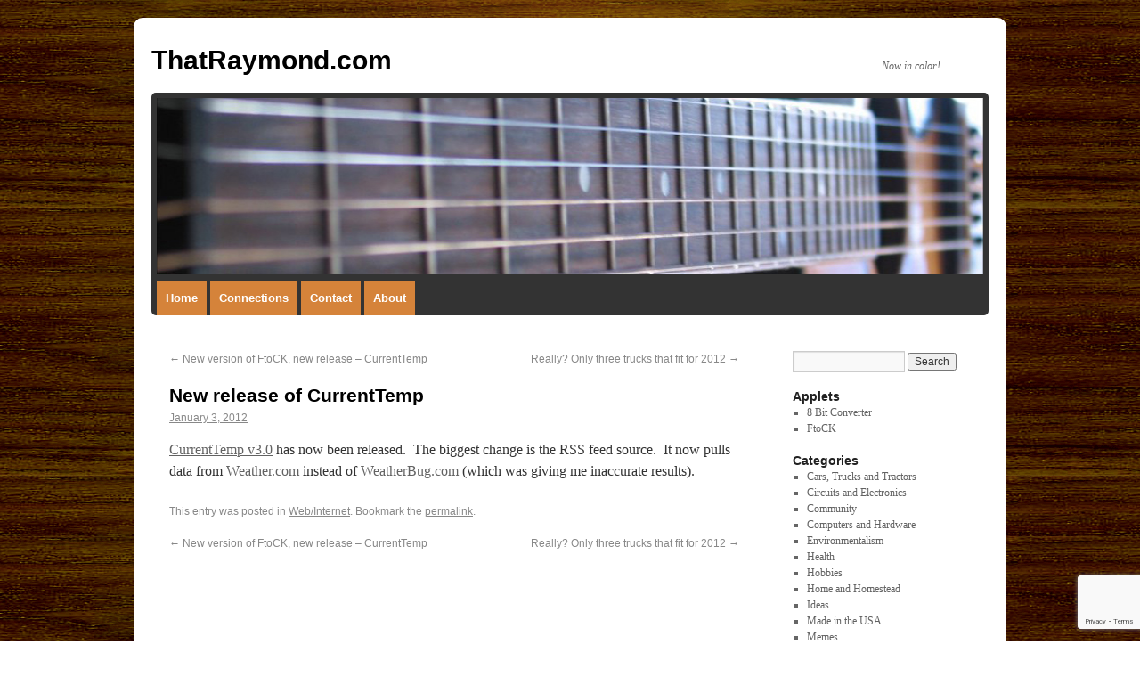

--- FILE ---
content_type: text/html; charset=UTF-8
request_url: https://www.thatraymond.com/2012/01/03/new-release-of-currenttemp
body_size: 8395
content:
<!DOCTYPE html>
<html lang="en-US">
<head>
<meta charset="UTF-8" />
<title>New release of CurrentTemp | ThatRaymond.com</title>
<link rel="profile" href="https://gmpg.org/xfn/11" />
<link rel="stylesheet" type="text/css" media="all" href="https://www.thatraymond.com/wp-content/themes/trtwenty/style.css" />
<link rel="pingback" href="https://www.thatraymond.com/xmlrpc.php" />
<meta name='robots' content='max-image-preview:large' />
<link rel='dns-prefetch' href='//www.googletagmanager.com' />
<link rel="alternate" type="application/rss+xml" title="ThatRaymond.com &raquo; Feed" href="https://www.thatraymond.com/feed" />
<link rel="alternate" type="application/rss+xml" title="ThatRaymond.com &raquo; Comments Feed" href="https://www.thatraymond.com/comments/feed" />
<link rel="alternate" title="oEmbed (JSON)" type="application/json+oembed" href="https://www.thatraymond.com/wp-json/oembed/1.0/embed?url=https%3A%2F%2Fwww.thatraymond.com%2F2012%2F01%2F03%2Fnew-release-of-currenttemp" />
<link rel="alternate" title="oEmbed (XML)" type="text/xml+oembed" href="https://www.thatraymond.com/wp-json/oembed/1.0/embed?url=https%3A%2F%2Fwww.thatraymond.com%2F2012%2F01%2F03%2Fnew-release-of-currenttemp&#038;format=xml" />
<style id='wp-img-auto-sizes-contain-inline-css' type='text/css'>
img:is([sizes=auto i],[sizes^="auto," i]){contain-intrinsic-size:3000px 1500px}
/*# sourceURL=wp-img-auto-sizes-contain-inline-css */
</style>

<style id='wp-emoji-styles-inline-css' type='text/css'>

	img.wp-smiley, img.emoji {
		display: inline !important;
		border: none !important;
		box-shadow: none !important;
		height: 1em !important;
		width: 1em !important;
		margin: 0 0.07em !important;
		vertical-align: -0.1em !important;
		background: none !important;
		padding: 0 !important;
	}
/*# sourceURL=wp-emoji-styles-inline-css */
</style>
<link rel='stylesheet' id='wp-block-library-css' href='https://www.thatraymond.com/wp-includes/css/dist/block-library/style.min.css?ver=d5b5a7afe4a43fa6666df2a8749eb283' type='text/css' media='all' />
<style id='global-styles-inline-css' type='text/css'>
:root{--wp--preset--aspect-ratio--square: 1;--wp--preset--aspect-ratio--4-3: 4/3;--wp--preset--aspect-ratio--3-4: 3/4;--wp--preset--aspect-ratio--3-2: 3/2;--wp--preset--aspect-ratio--2-3: 2/3;--wp--preset--aspect-ratio--16-9: 16/9;--wp--preset--aspect-ratio--9-16: 9/16;--wp--preset--color--black: #000000;--wp--preset--color--cyan-bluish-gray: #abb8c3;--wp--preset--color--white: #ffffff;--wp--preset--color--pale-pink: #f78da7;--wp--preset--color--vivid-red: #cf2e2e;--wp--preset--color--luminous-vivid-orange: #ff6900;--wp--preset--color--luminous-vivid-amber: #fcb900;--wp--preset--color--light-green-cyan: #7bdcb5;--wp--preset--color--vivid-green-cyan: #00d084;--wp--preset--color--pale-cyan-blue: #8ed1fc;--wp--preset--color--vivid-cyan-blue: #0693e3;--wp--preset--color--vivid-purple: #9b51e0;--wp--preset--gradient--vivid-cyan-blue-to-vivid-purple: linear-gradient(135deg,rgb(6,147,227) 0%,rgb(155,81,224) 100%);--wp--preset--gradient--light-green-cyan-to-vivid-green-cyan: linear-gradient(135deg,rgb(122,220,180) 0%,rgb(0,208,130) 100%);--wp--preset--gradient--luminous-vivid-amber-to-luminous-vivid-orange: linear-gradient(135deg,rgb(252,185,0) 0%,rgb(255,105,0) 100%);--wp--preset--gradient--luminous-vivid-orange-to-vivid-red: linear-gradient(135deg,rgb(255,105,0) 0%,rgb(207,46,46) 100%);--wp--preset--gradient--very-light-gray-to-cyan-bluish-gray: linear-gradient(135deg,rgb(238,238,238) 0%,rgb(169,184,195) 100%);--wp--preset--gradient--cool-to-warm-spectrum: linear-gradient(135deg,rgb(74,234,220) 0%,rgb(151,120,209) 20%,rgb(207,42,186) 40%,rgb(238,44,130) 60%,rgb(251,105,98) 80%,rgb(254,248,76) 100%);--wp--preset--gradient--blush-light-purple: linear-gradient(135deg,rgb(255,206,236) 0%,rgb(152,150,240) 100%);--wp--preset--gradient--blush-bordeaux: linear-gradient(135deg,rgb(254,205,165) 0%,rgb(254,45,45) 50%,rgb(107,0,62) 100%);--wp--preset--gradient--luminous-dusk: linear-gradient(135deg,rgb(255,203,112) 0%,rgb(199,81,192) 50%,rgb(65,88,208) 100%);--wp--preset--gradient--pale-ocean: linear-gradient(135deg,rgb(255,245,203) 0%,rgb(182,227,212) 50%,rgb(51,167,181) 100%);--wp--preset--gradient--electric-grass: linear-gradient(135deg,rgb(202,248,128) 0%,rgb(113,206,126) 100%);--wp--preset--gradient--midnight: linear-gradient(135deg,rgb(2,3,129) 0%,rgb(40,116,252) 100%);--wp--preset--font-size--small: 13px;--wp--preset--font-size--medium: 20px;--wp--preset--font-size--large: 36px;--wp--preset--font-size--x-large: 42px;--wp--preset--spacing--20: 0.44rem;--wp--preset--spacing--30: 0.67rem;--wp--preset--spacing--40: 1rem;--wp--preset--spacing--50: 1.5rem;--wp--preset--spacing--60: 2.25rem;--wp--preset--spacing--70: 3.38rem;--wp--preset--spacing--80: 5.06rem;--wp--preset--shadow--natural: 6px 6px 9px rgba(0, 0, 0, 0.2);--wp--preset--shadow--deep: 12px 12px 50px rgba(0, 0, 0, 0.4);--wp--preset--shadow--sharp: 6px 6px 0px rgba(0, 0, 0, 0.2);--wp--preset--shadow--outlined: 6px 6px 0px -3px rgb(255, 255, 255), 6px 6px rgb(0, 0, 0);--wp--preset--shadow--crisp: 6px 6px 0px rgb(0, 0, 0);}:where(.is-layout-flex){gap: 0.5em;}:where(.is-layout-grid){gap: 0.5em;}body .is-layout-flex{display: flex;}.is-layout-flex{flex-wrap: wrap;align-items: center;}.is-layout-flex > :is(*, div){margin: 0;}body .is-layout-grid{display: grid;}.is-layout-grid > :is(*, div){margin: 0;}:where(.wp-block-columns.is-layout-flex){gap: 2em;}:where(.wp-block-columns.is-layout-grid){gap: 2em;}:where(.wp-block-post-template.is-layout-flex){gap: 1.25em;}:where(.wp-block-post-template.is-layout-grid){gap: 1.25em;}.has-black-color{color: var(--wp--preset--color--black) !important;}.has-cyan-bluish-gray-color{color: var(--wp--preset--color--cyan-bluish-gray) !important;}.has-white-color{color: var(--wp--preset--color--white) !important;}.has-pale-pink-color{color: var(--wp--preset--color--pale-pink) !important;}.has-vivid-red-color{color: var(--wp--preset--color--vivid-red) !important;}.has-luminous-vivid-orange-color{color: var(--wp--preset--color--luminous-vivid-orange) !important;}.has-luminous-vivid-amber-color{color: var(--wp--preset--color--luminous-vivid-amber) !important;}.has-light-green-cyan-color{color: var(--wp--preset--color--light-green-cyan) !important;}.has-vivid-green-cyan-color{color: var(--wp--preset--color--vivid-green-cyan) !important;}.has-pale-cyan-blue-color{color: var(--wp--preset--color--pale-cyan-blue) !important;}.has-vivid-cyan-blue-color{color: var(--wp--preset--color--vivid-cyan-blue) !important;}.has-vivid-purple-color{color: var(--wp--preset--color--vivid-purple) !important;}.has-black-background-color{background-color: var(--wp--preset--color--black) !important;}.has-cyan-bluish-gray-background-color{background-color: var(--wp--preset--color--cyan-bluish-gray) !important;}.has-white-background-color{background-color: var(--wp--preset--color--white) !important;}.has-pale-pink-background-color{background-color: var(--wp--preset--color--pale-pink) !important;}.has-vivid-red-background-color{background-color: var(--wp--preset--color--vivid-red) !important;}.has-luminous-vivid-orange-background-color{background-color: var(--wp--preset--color--luminous-vivid-orange) !important;}.has-luminous-vivid-amber-background-color{background-color: var(--wp--preset--color--luminous-vivid-amber) !important;}.has-light-green-cyan-background-color{background-color: var(--wp--preset--color--light-green-cyan) !important;}.has-vivid-green-cyan-background-color{background-color: var(--wp--preset--color--vivid-green-cyan) !important;}.has-pale-cyan-blue-background-color{background-color: var(--wp--preset--color--pale-cyan-blue) !important;}.has-vivid-cyan-blue-background-color{background-color: var(--wp--preset--color--vivid-cyan-blue) !important;}.has-vivid-purple-background-color{background-color: var(--wp--preset--color--vivid-purple) !important;}.has-black-border-color{border-color: var(--wp--preset--color--black) !important;}.has-cyan-bluish-gray-border-color{border-color: var(--wp--preset--color--cyan-bluish-gray) !important;}.has-white-border-color{border-color: var(--wp--preset--color--white) !important;}.has-pale-pink-border-color{border-color: var(--wp--preset--color--pale-pink) !important;}.has-vivid-red-border-color{border-color: var(--wp--preset--color--vivid-red) !important;}.has-luminous-vivid-orange-border-color{border-color: var(--wp--preset--color--luminous-vivid-orange) !important;}.has-luminous-vivid-amber-border-color{border-color: var(--wp--preset--color--luminous-vivid-amber) !important;}.has-light-green-cyan-border-color{border-color: var(--wp--preset--color--light-green-cyan) !important;}.has-vivid-green-cyan-border-color{border-color: var(--wp--preset--color--vivid-green-cyan) !important;}.has-pale-cyan-blue-border-color{border-color: var(--wp--preset--color--pale-cyan-blue) !important;}.has-vivid-cyan-blue-border-color{border-color: var(--wp--preset--color--vivid-cyan-blue) !important;}.has-vivid-purple-border-color{border-color: var(--wp--preset--color--vivid-purple) !important;}.has-vivid-cyan-blue-to-vivid-purple-gradient-background{background: var(--wp--preset--gradient--vivid-cyan-blue-to-vivid-purple) !important;}.has-light-green-cyan-to-vivid-green-cyan-gradient-background{background: var(--wp--preset--gradient--light-green-cyan-to-vivid-green-cyan) !important;}.has-luminous-vivid-amber-to-luminous-vivid-orange-gradient-background{background: var(--wp--preset--gradient--luminous-vivid-amber-to-luminous-vivid-orange) !important;}.has-luminous-vivid-orange-to-vivid-red-gradient-background{background: var(--wp--preset--gradient--luminous-vivid-orange-to-vivid-red) !important;}.has-very-light-gray-to-cyan-bluish-gray-gradient-background{background: var(--wp--preset--gradient--very-light-gray-to-cyan-bluish-gray) !important;}.has-cool-to-warm-spectrum-gradient-background{background: var(--wp--preset--gradient--cool-to-warm-spectrum) !important;}.has-blush-light-purple-gradient-background{background: var(--wp--preset--gradient--blush-light-purple) !important;}.has-blush-bordeaux-gradient-background{background: var(--wp--preset--gradient--blush-bordeaux) !important;}.has-luminous-dusk-gradient-background{background: var(--wp--preset--gradient--luminous-dusk) !important;}.has-pale-ocean-gradient-background{background: var(--wp--preset--gradient--pale-ocean) !important;}.has-electric-grass-gradient-background{background: var(--wp--preset--gradient--electric-grass) !important;}.has-midnight-gradient-background{background: var(--wp--preset--gradient--midnight) !important;}.has-small-font-size{font-size: var(--wp--preset--font-size--small) !important;}.has-medium-font-size{font-size: var(--wp--preset--font-size--medium) !important;}.has-large-font-size{font-size: var(--wp--preset--font-size--large) !important;}.has-x-large-font-size{font-size: var(--wp--preset--font-size--x-large) !important;}
/*# sourceURL=global-styles-inline-css */
</style>

<style id='classic-theme-styles-inline-css' type='text/css'>
/*! This file is auto-generated */
.wp-block-button__link{color:#fff;background-color:#32373c;border-radius:9999px;box-shadow:none;text-decoration:none;padding:calc(.667em + 2px) calc(1.333em + 2px);font-size:1.125em}.wp-block-file__button{background:#32373c;color:#fff;text-decoration:none}
/*# sourceURL=/wp-includes/css/classic-themes.min.css */
</style>
<link rel='stylesheet' id='contact-form-7-css' href='https://www.thatraymond.com/wp-content/plugins/contact-form-7/includes/css/styles.css?ver=6.1.4' type='text/css' media='all' />

<!-- Google tag (gtag.js) snippet added by Site Kit -->
<!-- Google Analytics snippet added by Site Kit -->
<script type="text/javascript" src="https://www.googletagmanager.com/gtag/js?id=G-NLG38SLG34" id="google_gtagjs-js" async></script>
<script type="text/javascript" id="google_gtagjs-js-after">
/* <![CDATA[ */
window.dataLayer = window.dataLayer || [];function gtag(){dataLayer.push(arguments);}
gtag("set","linker",{"domains":["www.thatraymond.com"]});
gtag("js", new Date());
gtag("set", "developer_id.dZTNiMT", true);
gtag("config", "G-NLG38SLG34");
//# sourceURL=google_gtagjs-js-after
/* ]]> */
</script>
<link rel="https://api.w.org/" href="https://www.thatraymond.com/wp-json/" /><link rel="alternate" title="JSON" type="application/json" href="https://www.thatraymond.com/wp-json/wp/v2/posts/1122" /><link rel="EditURI" type="application/rsd+xml" title="RSD" href="https://www.thatraymond.com/xmlrpc.php?rsd" />
<link rel="canonical" href="https://www.thatraymond.com/2012/01/03/new-release-of-currenttemp" />
<meta name="generator" content="Site Kit by Google 1.171.0" />		<style type="text/css" id="wp-custom-css">
			.wp-block-image  {
    margin-top: .5em;
    margin-bottom: 2.5em;
    color: #555d66;
    text-align: center;
    font-size: 13px;
	  border-radius: 3px;
    box-shadow: 1px 1px 6px rgba(0, 0, 0, 0.2);
}

.wp-block-image figcaption {
    background-image: linear-gradient(rgba(255,255,255,1), rgba(0,0,0,.1));
}

.wp-block-image  img {
	  border-radius: 3px 3px 0px 0px;
}

.wp-caption img {
    /*margin: 5px 5px 0;*/
	  margin-top: .5em;
    margin-bottom: .5em;
    text-align: center;
    font-size: 13px;
	  border-radius: 3px 3px 0px 0px;
}

.wp-caption p.wp-caption-text {
    background-image: linear-gradient(rgba(255,255,255,1), rgba(0,0,0,.1));
	  font-size: 12px;
    margin: 5px;
	  
	  border-radius: 0px 0px 3px 3px;
}

blockquote {
    border-radius: 5px;
}		</style>
		</head>

<body data-rsssl=1 class="wp-singular post-template-default single single-post postid-1122 single-format-standard wp-theme-trtwenty">
<div id="wrapper" class="hfeed">
	<div id="header">
		<div id="masthead">
			<div id="branding" role="banner">
								<div id="site-title">
					<span>
						<a href="https://www.thatraymond.com/" title="ThatRaymond.com" rel="home">ThatRaymond.com</a>
					</span>
				</div>
				<div id="site-description">Now in color!</div>

										<img src="https://www.thatraymond.com/wp-content/uploads/2011/07/acoustic-guitar-header.jpg" width="940" height="198" alt="" />
								</div><!-- #branding -->

			<div id="access" role="navigation">
			  				<div class="skip-link screen-reader-text"><a href="#content" title="Skip to content">Skip to content</a></div>
								<div class="menu-header"><ul id="menu-test19" class="menu"><li id="menu-item-2295" class="menu-item menu-item-type-custom menu-item-object-custom menu-item-home menu-item-2295"><a href="https://www.thatraymond.com">Home</a></li>
<li id="menu-item-2296" class="menu-item menu-item-type-post_type menu-item-object-page menu-item-2296"><a href="https://www.thatraymond.com/connections">Connections</a></li>
<li id="menu-item-2297" class="menu-item menu-item-type-post_type menu-item-object-page menu-item-2297"><a href="https://www.thatraymond.com/contact">Contact</a></li>
<li id="menu-item-2298" class="menu-item menu-item-type-post_type menu-item-object-page menu-item-2298"><a href="https://www.thatraymond.com/about">About</a></li>
</ul></div>			</div><!-- #access -->
		</div><!-- #masthead -->
	</div><!-- #header -->

	<div id="main">

		<div id="container">
			<div id="content" role="main">

			

				<div id="nav-above" class="navigation">
					<div class="nav-previous"><a href="https://www.thatraymond.com/2011/12/30/new-version-of-ftock-new-release-currenttemp" rel="prev"><span class="meta-nav">&larr;</span> New version of FtoCK, new release &#8211; CurrentTemp</a></div>
					<div class="nav-next"><a href="https://www.thatraymond.com/2012/01/04/really-only-three-trucks-that-fit-for-2012" rel="next">Really?  Only three trucks that fit for 2012 <span class="meta-nav">&rarr;</span></a></div>
				</div><!-- #nav-above -->

				<div id="post-1122" class="post-1122 post type-post status-publish format-standard hentry category-webinternet">
					<h1 class="entry-title">New release of CurrentTemp</h1>

					<div class="entry-meta">
						<span class="meta-prep meta-prep-author"><a href="https://www.thatraymond.com/2012/01/03/new-release-of-currenttemp" title="3:33 pm" rel="bookmark"><span class="entry-date">January 3, 2012</span></a>					</div><!-- .entry-meta -->

					<div class="entry-content">
						<p><a href="https://www.thatraymond.com/currenttemp.php" target="_blank">CurrentTemp v3.0</a> has now been released.  The biggest change is the RSS feed source.  It now pulls data from <a href="http://www.weather.com" target="_blank">Weather.com</a> instead of <a href="http://www.weatherbug.com" target="_blank">WeatherBug.com</a> (which was giving me inaccurate results).</p>
											</div><!-- .entry-content -->


					<div class="entry-utility">
						This entry was posted in <a href="https://www.thatraymond.com/category/webinternet" rel="category tag">Web/Internet</a>. Bookmark the <a href="https://www.thatraymond.com/2012/01/03/new-release-of-currenttemp" title="Permalink to New release of CurrentTemp" rel="bookmark">permalink</a>.											</div><!-- .entry-utility -->
				</div><!-- #post-## -->

				<div id="nav-below" class="navigation">
					<div class="nav-previous"><a href="https://www.thatraymond.com/2011/12/30/new-version-of-ftock-new-release-currenttemp" rel="prev"><span class="meta-nav">&larr;</span> New version of FtoCK, new release &#8211; CurrentTemp</a></div>
					<div class="nav-next"><a href="https://www.thatraymond.com/2012/01/04/really-only-three-trucks-that-fit-for-2012" rel="next">Really?  Only three trucks that fit for 2012 <span class="meta-nav">&rarr;</span></a></div>
				</div><!-- #nav-below -->

				
			<div id="comments">


	<p class="nocomments">Comments are closed.</p>



</div><!-- #comments -->


			</div><!-- #content -->
		</div><!-- #container -->


		<div id="primary" class="widget-area" role="complementary">
			<ul class="xoxo">

<li id="search-5" class="widget-container widget_search"><form role="search" method="get" id="searchform" class="searchform" action="https://www.thatraymond.com/">
				<div>
					<label class="screen-reader-text" for="s">Search for:</label>
					<input type="text" value="" name="s" id="s" />
					<input type="submit" id="searchsubmit" value="Search" />
				</div>
			</form></li><li id="linkcat-26" class="widget-container widget_links"><h3 class="widget-title">Applets</h3>
	<ul class='xoxo blogroll'>
<li><a href="https://www.thatraymond.com/8bc.php" rel="me" title="8 Bit Converter" target="_blank">8 Bit Converter</a></li>
<li><a href="https://www.thatraymond.com/ftock.php" rel="me" title="FtoCK" target="_blank">FtoCK</a></li>

	</ul>
</li>
<li id="categories-6" class="widget-container widget_categories"><h3 class="widget-title">Categories</h3>
			<ul>
					<li class="cat-item cat-item-8"><a href="https://www.thatraymond.com/category/cars-and-trucks">Cars, Trucks and Tractors</a>
</li>
	<li class="cat-item cat-item-22"><a href="https://www.thatraymond.com/category/circuits">Circuits and Electronics</a>
</li>
	<li class="cat-item cat-item-18"><a href="https://www.thatraymond.com/category/community">Community</a>
</li>
	<li class="cat-item cat-item-5"><a href="https://www.thatraymond.com/category/computer-hardware">Computers and Hardware</a>
</li>
	<li class="cat-item cat-item-29"><a href="https://www.thatraymond.com/category/environmentalism">Environmentalism</a>
</li>
	<li class="cat-item cat-item-13"><a href="https://www.thatraymond.com/category/health">Health</a>
</li>
	<li class="cat-item cat-item-10"><a href="https://www.thatraymond.com/category/hobbies">Hobbies</a>
</li>
	<li class="cat-item cat-item-11"><a href="https://www.thatraymond.com/category/home">Home and Homestead</a>
</li>
	<li class="cat-item cat-item-6"><a href="https://www.thatraymond.com/category/ideas">Ideas</a>
</li>
	<li class="cat-item cat-item-19"><a href="https://www.thatraymond.com/category/made-in-the-usa">Made in the USA</a>
</li>
	<li class="cat-item cat-item-25"><a href="https://www.thatraymond.com/category/memes">Memes</a>
</li>
	<li class="cat-item cat-item-15"><a href="https://www.thatraymond.com/category/motorcycles">Motorcycles</a>
</li>
	<li class="cat-item cat-item-14"><a href="https://www.thatraymond.com/category/music">Music</a>
</li>
	<li class="cat-item cat-item-28"><a href="https://www.thatraymond.com/category/news">News</a>
</li>
	<li class="cat-item cat-item-12"><a href="https://www.thatraymond.com/category/personal">Personal</a>
</li>
	<li class="cat-item cat-item-3"><a href="https://www.thatraymond.com/category/poetry">Poetry</a>
</li>
	<li class="cat-item cat-item-7"><a href="https://www.thatraymond.com/category/ponderings">Ponderings</a>
</li>
	<li class="cat-item cat-item-30"><a href="https://www.thatraymond.com/category/projects">Projects</a>
</li>
	<li class="cat-item cat-item-9"><a href="https://www.thatraymond.com/category/technology">Technology</a>
</li>
	<li class="cat-item cat-item-27"><a href="https://www.thatraymond.com/category/upgrade">Upgrade</a>
</li>
	<li class="cat-item cat-item-16"><a href="https://www.thatraymond.com/category/webinternet">Web/Internet</a>
</li>
	<li class="cat-item cat-item-17"><a href="https://www.thatraymond.com/category/wood-heat">Wood Heat/HVAC</a>
</li>
			</ul>

			</li>			</ul>
		</div><!-- #primary .widget-area -->

	</div><!-- #main -->

	<div id="footer" role="contentinfo">
		<div id="colophon">


			<div id="site-info">
				<a href="https://www.thatraymond.com/" title="ThatRaymond.com" rel="home" id="tr-footer-link">
					ThatRaymond.com				</a>
			</div><!-- #site-info -->
			<div id="cc-license">
			<a href="http://creativecommons.org/licenses/by-nc-sa/3.0/" target="_blank" id="cc-license-link"><img alt="Creative Commons License" style="border-width:0" src="https://www.thatraymond.com/wp-content/uploads/2010/08/88x31.png" /></a>
			</div>

		</div><!-- #colophon -->
	</div><!-- #footer -->

</div><!-- #wrapper -->

<script type="speculationrules">
{"prefetch":[{"source":"document","where":{"and":[{"href_matches":"/*"},{"not":{"href_matches":["/wp-*.php","/wp-admin/*","/wp-content/uploads/*","/wp-content/*","/wp-content/plugins/*","/wp-content/themes/trtwenty/*","/*\\?(.+)"]}},{"not":{"selector_matches":"a[rel~=\"nofollow\"]"}},{"not":{"selector_matches":".no-prefetch, .no-prefetch a"}}]},"eagerness":"conservative"}]}
</script>
<script type="text/javascript" src="https://www.thatraymond.com/wp-includes/js/dist/hooks.min.js?ver=dd5603f07f9220ed27f1" id="wp-hooks-js"></script>
<script type="text/javascript" src="https://www.thatraymond.com/wp-includes/js/dist/i18n.min.js?ver=c26c3dc7bed366793375" id="wp-i18n-js"></script>
<script type="text/javascript" id="wp-i18n-js-after">
/* <![CDATA[ */
wp.i18n.setLocaleData( { 'text direction\u0004ltr': [ 'ltr' ] } );
//# sourceURL=wp-i18n-js-after
/* ]]> */
</script>
<script type="text/javascript" src="https://www.thatraymond.com/wp-content/plugins/contact-form-7/includes/swv/js/index.js?ver=6.1.4" id="swv-js"></script>
<script type="text/javascript" id="contact-form-7-js-before">
/* <![CDATA[ */
var wpcf7 = {
    "api": {
        "root": "https:\/\/www.thatraymond.com\/wp-json\/",
        "namespace": "contact-form-7\/v1"
    },
    "cached": 1
};
//# sourceURL=contact-form-7-js-before
/* ]]> */
</script>
<script type="text/javascript" src="https://www.thatraymond.com/wp-content/plugins/contact-form-7/includes/js/index.js?ver=6.1.4" id="contact-form-7-js"></script>
<script type="text/javascript" src="https://www.google.com/recaptcha/api.js?render=6Lcg24MUAAAAAPdjd6E7hqN6LPzpN_AKdWZzuPv6&amp;ver=3.0" id="google-recaptcha-js"></script>
<script type="text/javascript" src="https://www.thatraymond.com/wp-includes/js/dist/vendor/wp-polyfill.min.js?ver=3.15.0" id="wp-polyfill-js"></script>
<script type="text/javascript" id="wpcf7-recaptcha-js-before">
/* <![CDATA[ */
var wpcf7_recaptcha = {
    "sitekey": "6Lcg24MUAAAAAPdjd6E7hqN6LPzpN_AKdWZzuPv6",
    "actions": {
        "homepage": "homepage",
        "contactform": "contactform"
    }
};
//# sourceURL=wpcf7-recaptcha-js-before
/* ]]> */
</script>
<script type="text/javascript" src="https://www.thatraymond.com/wp-content/plugins/contact-form-7/modules/recaptcha/index.js?ver=6.1.4" id="wpcf7-recaptcha-js"></script>
<script id="wp-emoji-settings" type="application/json">
{"baseUrl":"https://s.w.org/images/core/emoji/17.0.2/72x72/","ext":".png","svgUrl":"https://s.w.org/images/core/emoji/17.0.2/svg/","svgExt":".svg","source":{"concatemoji":"https://www.thatraymond.com/wp-includes/js/wp-emoji-release.min.js?ver=d5b5a7afe4a43fa6666df2a8749eb283"}}
</script>
<script type="module">
/* <![CDATA[ */
/*! This file is auto-generated */
const a=JSON.parse(document.getElementById("wp-emoji-settings").textContent),o=(window._wpemojiSettings=a,"wpEmojiSettingsSupports"),s=["flag","emoji"];function i(e){try{var t={supportTests:e,timestamp:(new Date).valueOf()};sessionStorage.setItem(o,JSON.stringify(t))}catch(e){}}function c(e,t,n){e.clearRect(0,0,e.canvas.width,e.canvas.height),e.fillText(t,0,0);t=new Uint32Array(e.getImageData(0,0,e.canvas.width,e.canvas.height).data);e.clearRect(0,0,e.canvas.width,e.canvas.height),e.fillText(n,0,0);const a=new Uint32Array(e.getImageData(0,0,e.canvas.width,e.canvas.height).data);return t.every((e,t)=>e===a[t])}function p(e,t){e.clearRect(0,0,e.canvas.width,e.canvas.height),e.fillText(t,0,0);var n=e.getImageData(16,16,1,1);for(let e=0;e<n.data.length;e++)if(0!==n.data[e])return!1;return!0}function u(e,t,n,a){switch(t){case"flag":return n(e,"\ud83c\udff3\ufe0f\u200d\u26a7\ufe0f","\ud83c\udff3\ufe0f\u200b\u26a7\ufe0f")?!1:!n(e,"\ud83c\udde8\ud83c\uddf6","\ud83c\udde8\u200b\ud83c\uddf6")&&!n(e,"\ud83c\udff4\udb40\udc67\udb40\udc62\udb40\udc65\udb40\udc6e\udb40\udc67\udb40\udc7f","\ud83c\udff4\u200b\udb40\udc67\u200b\udb40\udc62\u200b\udb40\udc65\u200b\udb40\udc6e\u200b\udb40\udc67\u200b\udb40\udc7f");case"emoji":return!a(e,"\ud83e\u1fac8")}return!1}function f(e,t,n,a){let r;const o=(r="undefined"!=typeof WorkerGlobalScope&&self instanceof WorkerGlobalScope?new OffscreenCanvas(300,150):document.createElement("canvas")).getContext("2d",{willReadFrequently:!0}),s=(o.textBaseline="top",o.font="600 32px Arial",{});return e.forEach(e=>{s[e]=t(o,e,n,a)}),s}function r(e){var t=document.createElement("script");t.src=e,t.defer=!0,document.head.appendChild(t)}a.supports={everything:!0,everythingExceptFlag:!0},new Promise(t=>{let n=function(){try{var e=JSON.parse(sessionStorage.getItem(o));if("object"==typeof e&&"number"==typeof e.timestamp&&(new Date).valueOf()<e.timestamp+604800&&"object"==typeof e.supportTests)return e.supportTests}catch(e){}return null}();if(!n){if("undefined"!=typeof Worker&&"undefined"!=typeof OffscreenCanvas&&"undefined"!=typeof URL&&URL.createObjectURL&&"undefined"!=typeof Blob)try{var e="postMessage("+f.toString()+"("+[JSON.stringify(s),u.toString(),c.toString(),p.toString()].join(",")+"));",a=new Blob([e],{type:"text/javascript"});const r=new Worker(URL.createObjectURL(a),{name:"wpTestEmojiSupports"});return void(r.onmessage=e=>{i(n=e.data),r.terminate(),t(n)})}catch(e){}i(n=f(s,u,c,p))}t(n)}).then(e=>{for(const n in e)a.supports[n]=e[n],a.supports.everything=a.supports.everything&&a.supports[n],"flag"!==n&&(a.supports.everythingExceptFlag=a.supports.everythingExceptFlag&&a.supports[n]);var t;a.supports.everythingExceptFlag=a.supports.everythingExceptFlag&&!a.supports.flag,a.supports.everything||((t=a.source||{}).concatemoji?r(t.concatemoji):t.wpemoji&&t.twemoji&&(r(t.twemoji),r(t.wpemoji)))});
//# sourceURL=https://www.thatraymond.com/wp-includes/js/wp-emoji-loader.min.js
/* ]]> */
</script>
</body>
</html>


<!-- Page cached by LiteSpeed Cache 7.7 on 2026-01-30 21:57:17 -->

--- FILE ---
content_type: text/html; charset=utf-8
request_url: https://www.google.com/recaptcha/api2/anchor?ar=1&k=6Lcg24MUAAAAAPdjd6E7hqN6LPzpN_AKdWZzuPv6&co=aHR0cHM6Ly93d3cudGhhdHJheW1vbmQuY29tOjQ0Mw..&hl=en&v=N67nZn4AqZkNcbeMu4prBgzg&size=invisible&anchor-ms=20000&execute-ms=30000&cb=ypntgx9biqms
body_size: 48458
content:
<!DOCTYPE HTML><html dir="ltr" lang="en"><head><meta http-equiv="Content-Type" content="text/html; charset=UTF-8">
<meta http-equiv="X-UA-Compatible" content="IE=edge">
<title>reCAPTCHA</title>
<style type="text/css">
/* cyrillic-ext */
@font-face {
  font-family: 'Roboto';
  font-style: normal;
  font-weight: 400;
  font-stretch: 100%;
  src: url(//fonts.gstatic.com/s/roboto/v48/KFO7CnqEu92Fr1ME7kSn66aGLdTylUAMa3GUBHMdazTgWw.woff2) format('woff2');
  unicode-range: U+0460-052F, U+1C80-1C8A, U+20B4, U+2DE0-2DFF, U+A640-A69F, U+FE2E-FE2F;
}
/* cyrillic */
@font-face {
  font-family: 'Roboto';
  font-style: normal;
  font-weight: 400;
  font-stretch: 100%;
  src: url(//fonts.gstatic.com/s/roboto/v48/KFO7CnqEu92Fr1ME7kSn66aGLdTylUAMa3iUBHMdazTgWw.woff2) format('woff2');
  unicode-range: U+0301, U+0400-045F, U+0490-0491, U+04B0-04B1, U+2116;
}
/* greek-ext */
@font-face {
  font-family: 'Roboto';
  font-style: normal;
  font-weight: 400;
  font-stretch: 100%;
  src: url(//fonts.gstatic.com/s/roboto/v48/KFO7CnqEu92Fr1ME7kSn66aGLdTylUAMa3CUBHMdazTgWw.woff2) format('woff2');
  unicode-range: U+1F00-1FFF;
}
/* greek */
@font-face {
  font-family: 'Roboto';
  font-style: normal;
  font-weight: 400;
  font-stretch: 100%;
  src: url(//fonts.gstatic.com/s/roboto/v48/KFO7CnqEu92Fr1ME7kSn66aGLdTylUAMa3-UBHMdazTgWw.woff2) format('woff2');
  unicode-range: U+0370-0377, U+037A-037F, U+0384-038A, U+038C, U+038E-03A1, U+03A3-03FF;
}
/* math */
@font-face {
  font-family: 'Roboto';
  font-style: normal;
  font-weight: 400;
  font-stretch: 100%;
  src: url(//fonts.gstatic.com/s/roboto/v48/KFO7CnqEu92Fr1ME7kSn66aGLdTylUAMawCUBHMdazTgWw.woff2) format('woff2');
  unicode-range: U+0302-0303, U+0305, U+0307-0308, U+0310, U+0312, U+0315, U+031A, U+0326-0327, U+032C, U+032F-0330, U+0332-0333, U+0338, U+033A, U+0346, U+034D, U+0391-03A1, U+03A3-03A9, U+03B1-03C9, U+03D1, U+03D5-03D6, U+03F0-03F1, U+03F4-03F5, U+2016-2017, U+2034-2038, U+203C, U+2040, U+2043, U+2047, U+2050, U+2057, U+205F, U+2070-2071, U+2074-208E, U+2090-209C, U+20D0-20DC, U+20E1, U+20E5-20EF, U+2100-2112, U+2114-2115, U+2117-2121, U+2123-214F, U+2190, U+2192, U+2194-21AE, U+21B0-21E5, U+21F1-21F2, U+21F4-2211, U+2213-2214, U+2216-22FF, U+2308-230B, U+2310, U+2319, U+231C-2321, U+2336-237A, U+237C, U+2395, U+239B-23B7, U+23D0, U+23DC-23E1, U+2474-2475, U+25AF, U+25B3, U+25B7, U+25BD, U+25C1, U+25CA, U+25CC, U+25FB, U+266D-266F, U+27C0-27FF, U+2900-2AFF, U+2B0E-2B11, U+2B30-2B4C, U+2BFE, U+3030, U+FF5B, U+FF5D, U+1D400-1D7FF, U+1EE00-1EEFF;
}
/* symbols */
@font-face {
  font-family: 'Roboto';
  font-style: normal;
  font-weight: 400;
  font-stretch: 100%;
  src: url(//fonts.gstatic.com/s/roboto/v48/KFO7CnqEu92Fr1ME7kSn66aGLdTylUAMaxKUBHMdazTgWw.woff2) format('woff2');
  unicode-range: U+0001-000C, U+000E-001F, U+007F-009F, U+20DD-20E0, U+20E2-20E4, U+2150-218F, U+2190, U+2192, U+2194-2199, U+21AF, U+21E6-21F0, U+21F3, U+2218-2219, U+2299, U+22C4-22C6, U+2300-243F, U+2440-244A, U+2460-24FF, U+25A0-27BF, U+2800-28FF, U+2921-2922, U+2981, U+29BF, U+29EB, U+2B00-2BFF, U+4DC0-4DFF, U+FFF9-FFFB, U+10140-1018E, U+10190-1019C, U+101A0, U+101D0-101FD, U+102E0-102FB, U+10E60-10E7E, U+1D2C0-1D2D3, U+1D2E0-1D37F, U+1F000-1F0FF, U+1F100-1F1AD, U+1F1E6-1F1FF, U+1F30D-1F30F, U+1F315, U+1F31C, U+1F31E, U+1F320-1F32C, U+1F336, U+1F378, U+1F37D, U+1F382, U+1F393-1F39F, U+1F3A7-1F3A8, U+1F3AC-1F3AF, U+1F3C2, U+1F3C4-1F3C6, U+1F3CA-1F3CE, U+1F3D4-1F3E0, U+1F3ED, U+1F3F1-1F3F3, U+1F3F5-1F3F7, U+1F408, U+1F415, U+1F41F, U+1F426, U+1F43F, U+1F441-1F442, U+1F444, U+1F446-1F449, U+1F44C-1F44E, U+1F453, U+1F46A, U+1F47D, U+1F4A3, U+1F4B0, U+1F4B3, U+1F4B9, U+1F4BB, U+1F4BF, U+1F4C8-1F4CB, U+1F4D6, U+1F4DA, U+1F4DF, U+1F4E3-1F4E6, U+1F4EA-1F4ED, U+1F4F7, U+1F4F9-1F4FB, U+1F4FD-1F4FE, U+1F503, U+1F507-1F50B, U+1F50D, U+1F512-1F513, U+1F53E-1F54A, U+1F54F-1F5FA, U+1F610, U+1F650-1F67F, U+1F687, U+1F68D, U+1F691, U+1F694, U+1F698, U+1F6AD, U+1F6B2, U+1F6B9-1F6BA, U+1F6BC, U+1F6C6-1F6CF, U+1F6D3-1F6D7, U+1F6E0-1F6EA, U+1F6F0-1F6F3, U+1F6F7-1F6FC, U+1F700-1F7FF, U+1F800-1F80B, U+1F810-1F847, U+1F850-1F859, U+1F860-1F887, U+1F890-1F8AD, U+1F8B0-1F8BB, U+1F8C0-1F8C1, U+1F900-1F90B, U+1F93B, U+1F946, U+1F984, U+1F996, U+1F9E9, U+1FA00-1FA6F, U+1FA70-1FA7C, U+1FA80-1FA89, U+1FA8F-1FAC6, U+1FACE-1FADC, U+1FADF-1FAE9, U+1FAF0-1FAF8, U+1FB00-1FBFF;
}
/* vietnamese */
@font-face {
  font-family: 'Roboto';
  font-style: normal;
  font-weight: 400;
  font-stretch: 100%;
  src: url(//fonts.gstatic.com/s/roboto/v48/KFO7CnqEu92Fr1ME7kSn66aGLdTylUAMa3OUBHMdazTgWw.woff2) format('woff2');
  unicode-range: U+0102-0103, U+0110-0111, U+0128-0129, U+0168-0169, U+01A0-01A1, U+01AF-01B0, U+0300-0301, U+0303-0304, U+0308-0309, U+0323, U+0329, U+1EA0-1EF9, U+20AB;
}
/* latin-ext */
@font-face {
  font-family: 'Roboto';
  font-style: normal;
  font-weight: 400;
  font-stretch: 100%;
  src: url(//fonts.gstatic.com/s/roboto/v48/KFO7CnqEu92Fr1ME7kSn66aGLdTylUAMa3KUBHMdazTgWw.woff2) format('woff2');
  unicode-range: U+0100-02BA, U+02BD-02C5, U+02C7-02CC, U+02CE-02D7, U+02DD-02FF, U+0304, U+0308, U+0329, U+1D00-1DBF, U+1E00-1E9F, U+1EF2-1EFF, U+2020, U+20A0-20AB, U+20AD-20C0, U+2113, U+2C60-2C7F, U+A720-A7FF;
}
/* latin */
@font-face {
  font-family: 'Roboto';
  font-style: normal;
  font-weight: 400;
  font-stretch: 100%;
  src: url(//fonts.gstatic.com/s/roboto/v48/KFO7CnqEu92Fr1ME7kSn66aGLdTylUAMa3yUBHMdazQ.woff2) format('woff2');
  unicode-range: U+0000-00FF, U+0131, U+0152-0153, U+02BB-02BC, U+02C6, U+02DA, U+02DC, U+0304, U+0308, U+0329, U+2000-206F, U+20AC, U+2122, U+2191, U+2193, U+2212, U+2215, U+FEFF, U+FFFD;
}
/* cyrillic-ext */
@font-face {
  font-family: 'Roboto';
  font-style: normal;
  font-weight: 500;
  font-stretch: 100%;
  src: url(//fonts.gstatic.com/s/roboto/v48/KFO7CnqEu92Fr1ME7kSn66aGLdTylUAMa3GUBHMdazTgWw.woff2) format('woff2');
  unicode-range: U+0460-052F, U+1C80-1C8A, U+20B4, U+2DE0-2DFF, U+A640-A69F, U+FE2E-FE2F;
}
/* cyrillic */
@font-face {
  font-family: 'Roboto';
  font-style: normal;
  font-weight: 500;
  font-stretch: 100%;
  src: url(//fonts.gstatic.com/s/roboto/v48/KFO7CnqEu92Fr1ME7kSn66aGLdTylUAMa3iUBHMdazTgWw.woff2) format('woff2');
  unicode-range: U+0301, U+0400-045F, U+0490-0491, U+04B0-04B1, U+2116;
}
/* greek-ext */
@font-face {
  font-family: 'Roboto';
  font-style: normal;
  font-weight: 500;
  font-stretch: 100%;
  src: url(//fonts.gstatic.com/s/roboto/v48/KFO7CnqEu92Fr1ME7kSn66aGLdTylUAMa3CUBHMdazTgWw.woff2) format('woff2');
  unicode-range: U+1F00-1FFF;
}
/* greek */
@font-face {
  font-family: 'Roboto';
  font-style: normal;
  font-weight: 500;
  font-stretch: 100%;
  src: url(//fonts.gstatic.com/s/roboto/v48/KFO7CnqEu92Fr1ME7kSn66aGLdTylUAMa3-UBHMdazTgWw.woff2) format('woff2');
  unicode-range: U+0370-0377, U+037A-037F, U+0384-038A, U+038C, U+038E-03A1, U+03A3-03FF;
}
/* math */
@font-face {
  font-family: 'Roboto';
  font-style: normal;
  font-weight: 500;
  font-stretch: 100%;
  src: url(//fonts.gstatic.com/s/roboto/v48/KFO7CnqEu92Fr1ME7kSn66aGLdTylUAMawCUBHMdazTgWw.woff2) format('woff2');
  unicode-range: U+0302-0303, U+0305, U+0307-0308, U+0310, U+0312, U+0315, U+031A, U+0326-0327, U+032C, U+032F-0330, U+0332-0333, U+0338, U+033A, U+0346, U+034D, U+0391-03A1, U+03A3-03A9, U+03B1-03C9, U+03D1, U+03D5-03D6, U+03F0-03F1, U+03F4-03F5, U+2016-2017, U+2034-2038, U+203C, U+2040, U+2043, U+2047, U+2050, U+2057, U+205F, U+2070-2071, U+2074-208E, U+2090-209C, U+20D0-20DC, U+20E1, U+20E5-20EF, U+2100-2112, U+2114-2115, U+2117-2121, U+2123-214F, U+2190, U+2192, U+2194-21AE, U+21B0-21E5, U+21F1-21F2, U+21F4-2211, U+2213-2214, U+2216-22FF, U+2308-230B, U+2310, U+2319, U+231C-2321, U+2336-237A, U+237C, U+2395, U+239B-23B7, U+23D0, U+23DC-23E1, U+2474-2475, U+25AF, U+25B3, U+25B7, U+25BD, U+25C1, U+25CA, U+25CC, U+25FB, U+266D-266F, U+27C0-27FF, U+2900-2AFF, U+2B0E-2B11, U+2B30-2B4C, U+2BFE, U+3030, U+FF5B, U+FF5D, U+1D400-1D7FF, U+1EE00-1EEFF;
}
/* symbols */
@font-face {
  font-family: 'Roboto';
  font-style: normal;
  font-weight: 500;
  font-stretch: 100%;
  src: url(//fonts.gstatic.com/s/roboto/v48/KFO7CnqEu92Fr1ME7kSn66aGLdTylUAMaxKUBHMdazTgWw.woff2) format('woff2');
  unicode-range: U+0001-000C, U+000E-001F, U+007F-009F, U+20DD-20E0, U+20E2-20E4, U+2150-218F, U+2190, U+2192, U+2194-2199, U+21AF, U+21E6-21F0, U+21F3, U+2218-2219, U+2299, U+22C4-22C6, U+2300-243F, U+2440-244A, U+2460-24FF, U+25A0-27BF, U+2800-28FF, U+2921-2922, U+2981, U+29BF, U+29EB, U+2B00-2BFF, U+4DC0-4DFF, U+FFF9-FFFB, U+10140-1018E, U+10190-1019C, U+101A0, U+101D0-101FD, U+102E0-102FB, U+10E60-10E7E, U+1D2C0-1D2D3, U+1D2E0-1D37F, U+1F000-1F0FF, U+1F100-1F1AD, U+1F1E6-1F1FF, U+1F30D-1F30F, U+1F315, U+1F31C, U+1F31E, U+1F320-1F32C, U+1F336, U+1F378, U+1F37D, U+1F382, U+1F393-1F39F, U+1F3A7-1F3A8, U+1F3AC-1F3AF, U+1F3C2, U+1F3C4-1F3C6, U+1F3CA-1F3CE, U+1F3D4-1F3E0, U+1F3ED, U+1F3F1-1F3F3, U+1F3F5-1F3F7, U+1F408, U+1F415, U+1F41F, U+1F426, U+1F43F, U+1F441-1F442, U+1F444, U+1F446-1F449, U+1F44C-1F44E, U+1F453, U+1F46A, U+1F47D, U+1F4A3, U+1F4B0, U+1F4B3, U+1F4B9, U+1F4BB, U+1F4BF, U+1F4C8-1F4CB, U+1F4D6, U+1F4DA, U+1F4DF, U+1F4E3-1F4E6, U+1F4EA-1F4ED, U+1F4F7, U+1F4F9-1F4FB, U+1F4FD-1F4FE, U+1F503, U+1F507-1F50B, U+1F50D, U+1F512-1F513, U+1F53E-1F54A, U+1F54F-1F5FA, U+1F610, U+1F650-1F67F, U+1F687, U+1F68D, U+1F691, U+1F694, U+1F698, U+1F6AD, U+1F6B2, U+1F6B9-1F6BA, U+1F6BC, U+1F6C6-1F6CF, U+1F6D3-1F6D7, U+1F6E0-1F6EA, U+1F6F0-1F6F3, U+1F6F7-1F6FC, U+1F700-1F7FF, U+1F800-1F80B, U+1F810-1F847, U+1F850-1F859, U+1F860-1F887, U+1F890-1F8AD, U+1F8B0-1F8BB, U+1F8C0-1F8C1, U+1F900-1F90B, U+1F93B, U+1F946, U+1F984, U+1F996, U+1F9E9, U+1FA00-1FA6F, U+1FA70-1FA7C, U+1FA80-1FA89, U+1FA8F-1FAC6, U+1FACE-1FADC, U+1FADF-1FAE9, U+1FAF0-1FAF8, U+1FB00-1FBFF;
}
/* vietnamese */
@font-face {
  font-family: 'Roboto';
  font-style: normal;
  font-weight: 500;
  font-stretch: 100%;
  src: url(//fonts.gstatic.com/s/roboto/v48/KFO7CnqEu92Fr1ME7kSn66aGLdTylUAMa3OUBHMdazTgWw.woff2) format('woff2');
  unicode-range: U+0102-0103, U+0110-0111, U+0128-0129, U+0168-0169, U+01A0-01A1, U+01AF-01B0, U+0300-0301, U+0303-0304, U+0308-0309, U+0323, U+0329, U+1EA0-1EF9, U+20AB;
}
/* latin-ext */
@font-face {
  font-family: 'Roboto';
  font-style: normal;
  font-weight: 500;
  font-stretch: 100%;
  src: url(//fonts.gstatic.com/s/roboto/v48/KFO7CnqEu92Fr1ME7kSn66aGLdTylUAMa3KUBHMdazTgWw.woff2) format('woff2');
  unicode-range: U+0100-02BA, U+02BD-02C5, U+02C7-02CC, U+02CE-02D7, U+02DD-02FF, U+0304, U+0308, U+0329, U+1D00-1DBF, U+1E00-1E9F, U+1EF2-1EFF, U+2020, U+20A0-20AB, U+20AD-20C0, U+2113, U+2C60-2C7F, U+A720-A7FF;
}
/* latin */
@font-face {
  font-family: 'Roboto';
  font-style: normal;
  font-weight: 500;
  font-stretch: 100%;
  src: url(//fonts.gstatic.com/s/roboto/v48/KFO7CnqEu92Fr1ME7kSn66aGLdTylUAMa3yUBHMdazQ.woff2) format('woff2');
  unicode-range: U+0000-00FF, U+0131, U+0152-0153, U+02BB-02BC, U+02C6, U+02DA, U+02DC, U+0304, U+0308, U+0329, U+2000-206F, U+20AC, U+2122, U+2191, U+2193, U+2212, U+2215, U+FEFF, U+FFFD;
}
/* cyrillic-ext */
@font-face {
  font-family: 'Roboto';
  font-style: normal;
  font-weight: 900;
  font-stretch: 100%;
  src: url(//fonts.gstatic.com/s/roboto/v48/KFO7CnqEu92Fr1ME7kSn66aGLdTylUAMa3GUBHMdazTgWw.woff2) format('woff2');
  unicode-range: U+0460-052F, U+1C80-1C8A, U+20B4, U+2DE0-2DFF, U+A640-A69F, U+FE2E-FE2F;
}
/* cyrillic */
@font-face {
  font-family: 'Roboto';
  font-style: normal;
  font-weight: 900;
  font-stretch: 100%;
  src: url(//fonts.gstatic.com/s/roboto/v48/KFO7CnqEu92Fr1ME7kSn66aGLdTylUAMa3iUBHMdazTgWw.woff2) format('woff2');
  unicode-range: U+0301, U+0400-045F, U+0490-0491, U+04B0-04B1, U+2116;
}
/* greek-ext */
@font-face {
  font-family: 'Roboto';
  font-style: normal;
  font-weight: 900;
  font-stretch: 100%;
  src: url(//fonts.gstatic.com/s/roboto/v48/KFO7CnqEu92Fr1ME7kSn66aGLdTylUAMa3CUBHMdazTgWw.woff2) format('woff2');
  unicode-range: U+1F00-1FFF;
}
/* greek */
@font-face {
  font-family: 'Roboto';
  font-style: normal;
  font-weight: 900;
  font-stretch: 100%;
  src: url(//fonts.gstatic.com/s/roboto/v48/KFO7CnqEu92Fr1ME7kSn66aGLdTylUAMa3-UBHMdazTgWw.woff2) format('woff2');
  unicode-range: U+0370-0377, U+037A-037F, U+0384-038A, U+038C, U+038E-03A1, U+03A3-03FF;
}
/* math */
@font-face {
  font-family: 'Roboto';
  font-style: normal;
  font-weight: 900;
  font-stretch: 100%;
  src: url(//fonts.gstatic.com/s/roboto/v48/KFO7CnqEu92Fr1ME7kSn66aGLdTylUAMawCUBHMdazTgWw.woff2) format('woff2');
  unicode-range: U+0302-0303, U+0305, U+0307-0308, U+0310, U+0312, U+0315, U+031A, U+0326-0327, U+032C, U+032F-0330, U+0332-0333, U+0338, U+033A, U+0346, U+034D, U+0391-03A1, U+03A3-03A9, U+03B1-03C9, U+03D1, U+03D5-03D6, U+03F0-03F1, U+03F4-03F5, U+2016-2017, U+2034-2038, U+203C, U+2040, U+2043, U+2047, U+2050, U+2057, U+205F, U+2070-2071, U+2074-208E, U+2090-209C, U+20D0-20DC, U+20E1, U+20E5-20EF, U+2100-2112, U+2114-2115, U+2117-2121, U+2123-214F, U+2190, U+2192, U+2194-21AE, U+21B0-21E5, U+21F1-21F2, U+21F4-2211, U+2213-2214, U+2216-22FF, U+2308-230B, U+2310, U+2319, U+231C-2321, U+2336-237A, U+237C, U+2395, U+239B-23B7, U+23D0, U+23DC-23E1, U+2474-2475, U+25AF, U+25B3, U+25B7, U+25BD, U+25C1, U+25CA, U+25CC, U+25FB, U+266D-266F, U+27C0-27FF, U+2900-2AFF, U+2B0E-2B11, U+2B30-2B4C, U+2BFE, U+3030, U+FF5B, U+FF5D, U+1D400-1D7FF, U+1EE00-1EEFF;
}
/* symbols */
@font-face {
  font-family: 'Roboto';
  font-style: normal;
  font-weight: 900;
  font-stretch: 100%;
  src: url(//fonts.gstatic.com/s/roboto/v48/KFO7CnqEu92Fr1ME7kSn66aGLdTylUAMaxKUBHMdazTgWw.woff2) format('woff2');
  unicode-range: U+0001-000C, U+000E-001F, U+007F-009F, U+20DD-20E0, U+20E2-20E4, U+2150-218F, U+2190, U+2192, U+2194-2199, U+21AF, U+21E6-21F0, U+21F3, U+2218-2219, U+2299, U+22C4-22C6, U+2300-243F, U+2440-244A, U+2460-24FF, U+25A0-27BF, U+2800-28FF, U+2921-2922, U+2981, U+29BF, U+29EB, U+2B00-2BFF, U+4DC0-4DFF, U+FFF9-FFFB, U+10140-1018E, U+10190-1019C, U+101A0, U+101D0-101FD, U+102E0-102FB, U+10E60-10E7E, U+1D2C0-1D2D3, U+1D2E0-1D37F, U+1F000-1F0FF, U+1F100-1F1AD, U+1F1E6-1F1FF, U+1F30D-1F30F, U+1F315, U+1F31C, U+1F31E, U+1F320-1F32C, U+1F336, U+1F378, U+1F37D, U+1F382, U+1F393-1F39F, U+1F3A7-1F3A8, U+1F3AC-1F3AF, U+1F3C2, U+1F3C4-1F3C6, U+1F3CA-1F3CE, U+1F3D4-1F3E0, U+1F3ED, U+1F3F1-1F3F3, U+1F3F5-1F3F7, U+1F408, U+1F415, U+1F41F, U+1F426, U+1F43F, U+1F441-1F442, U+1F444, U+1F446-1F449, U+1F44C-1F44E, U+1F453, U+1F46A, U+1F47D, U+1F4A3, U+1F4B0, U+1F4B3, U+1F4B9, U+1F4BB, U+1F4BF, U+1F4C8-1F4CB, U+1F4D6, U+1F4DA, U+1F4DF, U+1F4E3-1F4E6, U+1F4EA-1F4ED, U+1F4F7, U+1F4F9-1F4FB, U+1F4FD-1F4FE, U+1F503, U+1F507-1F50B, U+1F50D, U+1F512-1F513, U+1F53E-1F54A, U+1F54F-1F5FA, U+1F610, U+1F650-1F67F, U+1F687, U+1F68D, U+1F691, U+1F694, U+1F698, U+1F6AD, U+1F6B2, U+1F6B9-1F6BA, U+1F6BC, U+1F6C6-1F6CF, U+1F6D3-1F6D7, U+1F6E0-1F6EA, U+1F6F0-1F6F3, U+1F6F7-1F6FC, U+1F700-1F7FF, U+1F800-1F80B, U+1F810-1F847, U+1F850-1F859, U+1F860-1F887, U+1F890-1F8AD, U+1F8B0-1F8BB, U+1F8C0-1F8C1, U+1F900-1F90B, U+1F93B, U+1F946, U+1F984, U+1F996, U+1F9E9, U+1FA00-1FA6F, U+1FA70-1FA7C, U+1FA80-1FA89, U+1FA8F-1FAC6, U+1FACE-1FADC, U+1FADF-1FAE9, U+1FAF0-1FAF8, U+1FB00-1FBFF;
}
/* vietnamese */
@font-face {
  font-family: 'Roboto';
  font-style: normal;
  font-weight: 900;
  font-stretch: 100%;
  src: url(//fonts.gstatic.com/s/roboto/v48/KFO7CnqEu92Fr1ME7kSn66aGLdTylUAMa3OUBHMdazTgWw.woff2) format('woff2');
  unicode-range: U+0102-0103, U+0110-0111, U+0128-0129, U+0168-0169, U+01A0-01A1, U+01AF-01B0, U+0300-0301, U+0303-0304, U+0308-0309, U+0323, U+0329, U+1EA0-1EF9, U+20AB;
}
/* latin-ext */
@font-face {
  font-family: 'Roboto';
  font-style: normal;
  font-weight: 900;
  font-stretch: 100%;
  src: url(//fonts.gstatic.com/s/roboto/v48/KFO7CnqEu92Fr1ME7kSn66aGLdTylUAMa3KUBHMdazTgWw.woff2) format('woff2');
  unicode-range: U+0100-02BA, U+02BD-02C5, U+02C7-02CC, U+02CE-02D7, U+02DD-02FF, U+0304, U+0308, U+0329, U+1D00-1DBF, U+1E00-1E9F, U+1EF2-1EFF, U+2020, U+20A0-20AB, U+20AD-20C0, U+2113, U+2C60-2C7F, U+A720-A7FF;
}
/* latin */
@font-face {
  font-family: 'Roboto';
  font-style: normal;
  font-weight: 900;
  font-stretch: 100%;
  src: url(//fonts.gstatic.com/s/roboto/v48/KFO7CnqEu92Fr1ME7kSn66aGLdTylUAMa3yUBHMdazQ.woff2) format('woff2');
  unicode-range: U+0000-00FF, U+0131, U+0152-0153, U+02BB-02BC, U+02C6, U+02DA, U+02DC, U+0304, U+0308, U+0329, U+2000-206F, U+20AC, U+2122, U+2191, U+2193, U+2212, U+2215, U+FEFF, U+FFFD;
}

</style>
<link rel="stylesheet" type="text/css" href="https://www.gstatic.com/recaptcha/releases/N67nZn4AqZkNcbeMu4prBgzg/styles__ltr.css">
<script nonce="NOUQaAZcvcCDKImFFucOYA" type="text/javascript">window['__recaptcha_api'] = 'https://www.google.com/recaptcha/api2/';</script>
<script type="text/javascript" src="https://www.gstatic.com/recaptcha/releases/N67nZn4AqZkNcbeMu4prBgzg/recaptcha__en.js" nonce="NOUQaAZcvcCDKImFFucOYA">
      
    </script></head>
<body><div id="rc-anchor-alert" class="rc-anchor-alert"></div>
<input type="hidden" id="recaptcha-token" value="[base64]">
<script type="text/javascript" nonce="NOUQaAZcvcCDKImFFucOYA">
      recaptcha.anchor.Main.init("[\x22ainput\x22,[\x22bgdata\x22,\x22\x22,\[base64]/[base64]/MjU1Ong/[base64]/[base64]/[base64]/[base64]/[base64]/[base64]/[base64]/[base64]/[base64]/[base64]/[base64]/[base64]/[base64]/[base64]/[base64]\\u003d\x22,\[base64]\\u003d\\u003d\x22,\x22HnFSBsONGMKQXMKgwopawpdWWcOmC2R/woXCmcOjwqXDojhZcX3Cmz5pOsKJZVPCj1fDjm7CuMK8Q8OWw4/CjcOvZ8O/e2DCiMOWwrRHw4QIaMOIwoXDuDXCv8KNcAF3wo4Bwr3CmybDrijChCEfwrNuKQ/[base64]/CjBRseALDknBkwoRwwofDr2cMw5QUGcKLTl45JcOXw4QswqJMWiFOGMO/[base64]/[base64]/Dnx/ClsKzVcK3EMObRsOiwpwIw63DgXRgw6A3Z8OQw4LDi8OPdhYyw7PCrsO7fMK2WV43wpFGasOOwqpyHsKjAcOGwqAfw6/CqmERBcKfJMKqDX/DlMOcYsOsw77CojQ7Ln96KFgmPFVrw4/[base64]/DnsKJwodhw7fDl0HCtSfDlWxqLcK6PjV9PMKmPMKdwpbDusKzU1Jsw5LDucKNwqREw7XDrcO+T33Dm8K8bgXDoGQ/[base64]/w51zw7LDvcKQPsK7UyxzasKBwqMsa0VkSGPDjMOkw4ARw4zDlT/DjBBcXXt6wqBkw6rDrcOzwqEbw5LDrznCoMOlDcOuw7TDksOSBBXDuBPDh8OqwqkYaw0Ew4Qjwq5uw73CsHnDs3AEJ8OeKAB7woPCuhzCkMOBKsKhIcOXFMKQw4TCocKow5JfFw9Vw4XDhsO+w4nDusKBw5ICScK8dcOzw51Wwo3Du3/Cl8Kgw63Cq3bDlXl4GQjDscK/w7ADw6TDkm7CtMO7QcKYPcK2w67Dh8Ozw75QwrjChBjCncKZw5zCskLCscOoDMOiPsORQD3CgsK7R8K2E0dQwoBgw7XDskLDu8Ogw4J2wp4zWV5Uw6/DiMOnw4nDqMObwqfDgMKLwr0zwq5bH8KlasOzw5/CmcKVw5vDjsKkwqcDw5rDgwFtS0QDZcOAw6IZw4DClnLDkDnDicO3wrjDkj7CmcOswqBQw6nDvmHDhiw9w4Z/JsO9b8Knd2HDusKAwpI2HcKnejsJdsK6wrpiw7HCl3LDkMOOw5gMEXovw605TUFow6x5bcOUGkHDucKyd2bClsK8BcKRFT/Cgi3CgMOXw4HDnMK6Iy5Rw453wqhHCHNnEcOrO8KhwqvCkMOaMmzDksORw65ZwoEqwpd6wpzCssKHOsOXw4rDmmDDpGnDk8KeO8K/Gxgfw7TDs8K/wo3Dlg1Gw5/CjsKPw4YPFMOXI8O9AsOPcQ4rUMKewp3DklMYOcKcZVNlQHvChmjDs8O0IEh3w4XDgEt7wrBIFDXDpyJNw4rDk0TCswsNeGIRw5fCk35SeMOYwoQJwqzDnysuw5nCpSMtYsORbsK5IcOcMsOeZ17DpA97w7fClmfDmzdXGMKZw4k1w4/Dq8OvWsKPWGTDgcK3ZcOUScK0wqTDnsKANFRTaMO3w6vClyHCjmAuw4ctbMKSwp7CpMOGMScsXMO/w67DkWMyUcOyw5fCiVnDqMK6w7V+dCVWwr3DlGjCl8OMw6UVwq/Du8K6wrXDiUZbXHPCnMKKCMKXwpnCqsO8wqo2w5XCo8KYGlzDpcKHRDTCssKVTQ/CoVnCgsOdZw/CsSDDiMKBw7J8JcOPRMOeDcKWBDLDhMO4ccOlMsO1T8KewrPDq8O6ATBIw4vCjMOnCkXCr8OaOcKYOcOTwphLwoF7bcOSwpDDo8Omb8KoFhPCshrCoMOPwr9Vwop6w5oow4fDrVTCqjfCtTnCqjbDgcOTVMOMwrjCp8Ovwr/DuMKHw6/DtWZ5LMO6V1zDryYVwpzCrX17w5BOFmbCsTTCplTCrMKeYMOCWsKZbcOAbUd/RGIZwpJfQcKaw7nCin4xwpEsw4LDncOWRsKWw4Bdw6nDsk7CqzgsITjDo3PCihg5w49Ew6YISnzCoMO3w5jCk8Kxw5IBw6vCp8Oxw4FFwrsgQMOmEcOQPMKPScKpw4/CiMOLw4/DicK1LmIyLTdYwpLDr8K2IQrCiwpLCsO4f8OTwqLCscKoPsOIRsOzwq7Dl8Ocwo3Ds8KVPSh/w6RUwqozL8OXI8OMWsOLw4poMsKvRWfCp1XCmsKAw6AOX3DCuibDp8K2fcOKEcOYCcO5w4N3WcKuSRYbXzfDhk/DsMKowrB2MFjDoDZ4CDdkThlBOsOmw7vCrsO2XsOKQEoxIVzCqMOjNMOuAsKfwrIUWcO1wopVG8KnwpIxMgcqF3YEUXwRYMOEGVvCm2rCticww6B6wp/CjMKvIE8yw7hLZMK3wrzCu8KYw7PClcOMw7/DkcOpLsOywqlywrfDtVbCgcKrPMOTU8ODegXCiUdDwqYaXsOSw7LDrVdZwrtGZ8KwEwDDnMOrw4F+wqTCoXMiw4bCgV1iw6rCsyAHwqllw6ZGCD3CjsO/ZMOowpM2wqHCsMKxwqTCgWvDgcOqMcKqw4bDscKyV8OTwoPCtEHDpsOLTlnDpFwHe8O8wrvDvcKgNxpgw6VHw7czFnw4XcOOwprDgcK8wrLCrVPClMOQw5RCGnLCucKrSsK6wprCuARMwr/Cr8Oaw5kqQMODwpVTfsKvGiHDo8OEBAPChWDCvDXClgzCl8Obw5czwqjDr05MVD1Sw57DgEjCqTIkI10yJ8OgcMKIQ1rDgsOfPEcJVz/Dl13DtMKjw7xvwr7Cl8Khwqknw7E5w7jCsxnDssKkY1/ChnnCnmsew5HDksKEwrhBecKaw6bCv3MEw6DCkMKwwpcpw7fCimk2AcOvTH7DtMOROsOWw7Qnw4Q0Lk/[base64]/[base64]/TGsYwpzCsE46KMKlwp/CqsOQw6gabVfChcK2f8OUGjPDpAHDuWrCvcKUPSTDoDPDsVTDpsOQw5fCl21MUXwAXXE1JcKVO8KAw5rCgjjDklsWw5fCt1d9J1TDvRnDjsOBwoTCsUQ7dsONwp4Ow7Vtwo3DhsKkw7wEScOJMy0nwrlDwprClMKoSHM1GD5Awph3woxYwp3CuznChcKowqMXBMKlwo/CuG/CkzTDmcKTXDjDhQN5JwjDncKGGA18YVrDl8KAdC1PRcOzw5RiNMOpwqXChjXDv2t+wqZ0LUY7w60gV2bDjHfCujXCvMOEw6nCkh0GJlbCn2U1w5PClMKfYnkKAU7DrSYWd8K3wo/Cin7CsB3CrcOawrfDpx3Cv2/[base64]/HMO5wrbDnhPCviVWNcK5woAiwocrwqfDucK1wp4SLHHDucK0EnTDimolwr19wonCrMKNe8KUw4h5wqPCrl99N8O8w4bCulfDjhzCvcOBw75lwoxFDX9Dwo/DqcKXwrnChgRwwpPDj8KQwrAAfFhvwpbDjxHCoS9Lw6HDjSrDox9zw67Cni/Co30tw67CgSzCjMOZc8OAHMOmw7TDjjPCpcKMLcKLW2NvwrvDsGvDnsKlwrTDgcKLaMOOwo/DuHBEEsKFw5jDtMKHSsKNw7TCtcKbLsKNwrYnw5l5d2oGXMOLR8K+wptowolkwp55fHhPJnrDpT/DoMK3wqQuw6xJwq7DuWIOeWbDlgE3BsKVDF11B8KuGcKiw7zDhMO0w7rDmUobSMOUwr3DsMOjeg/CqDgMwovDmMOYAcOWEE4/woHDoy8kBQ8Iw68JwrERKcO+J8KbGCfDjsKKI2fDl8OmXUPDh8OUSRRzIWoXeMKfw4cHCXItwpJ6Tl3Ck0oSdXpwU2UZcDjDqcODwqjCisOwQcKhBW/CvhbDlsK+fMK0w4TDpzsjLgo/w4XDg8KZCnTDnMKpw5kSUcOZw7IywojCthPCpsOsfwZ7NTR7esKZXmEDw5LCiS/DhXfChXPCucKzw4XCmChtUzM9wqHCkUdxwoEiw4cGFcKlTlnCl8OGe8OEw6oJXMK7w6TDncKudDPDjMKfwqBQw6XDvcOJThp2UcK/[base64]/wqTCvm8Rw7vChDjCtEFHw4/DtCkZLsOgw6HCkSTDvyNMwqIEw7PCusKJw4BEEn0uF8K3H8K+dsOcwqd4w4bCusK2w4M4XBlMCcK5WQMrOSMCwobCiGvCrBtDNEJiw43CmCFvw73CiVcew6TDgQLCrcKNIMK1KV4Jw73CusK9wr/DrsK5w6PDvMKzwrvDnsKEwpzDj0bDkTMBw45xwp/DnUTDosK0MlYrEDoqw75RDXdtwq0gIcOrZFVXUSfCiMKew73DjsKVwqVrw6BjwoJmeGPDinzCg8KIUiF5wrVrWsOaXsOawq0lQMKZwoQyw7siAkscw6IhwpUSf8OEI03CuCvCgAFtw7nCjcK9wqbCg8Ktw5/[base64]/CtcO4w7XDisOwXGJJdsKVLA7CucOCw40RK8Ktw5dFwrVAw7/[base64]/U8OUw4vCsiU6wpnCp8Kyw748PwFgwpHDocKnYSdjRUrDt8ONwo/DvhF+L8KUwpHDjMOOwo3ChsKGHC3Ds23DkMOcFcOyw7w+TEshMirDpFlnwrbDt3paVMOHw4/CnsKPDngvwo58w5zDiBrDpDQMwpUpaMO+Aikjw7bDrFbCvg1iWjvChVZfDsK0CMO8wrHDh28fwrxoacOPw7TDk8KRLsKbw57DksKvw5p/[base64]/[base64]/CoHXDmWTDih/CpcOgG8OVTBRow5LDv3jDskoiEErDmSTDscOiwqXCssOSeGMmwqDDuMKyK2vCu8OiwrN3w6tKXcKJKcOSYcKKw5dVBcOUw6huw7fDrm5/NTBGIcOiw4tEF8OIazc4OXw4TsOrTcKhwrcAw5MuwooRV8KnOMKpH8K0CFnCvjdWw7hZw6/CssKcaw9QasKDwpEwDXXDpHXCuAzDqyRcDjLCqSsfS8KjbcKDSUrClMKXwofChVvDmcOCw7l4WmpXwqdaw5XCjU1Jw6rDtFgrT2PCssK0Iidlw5towr40w6PDmBFxwozDqMKgYSZKGwJ2w4ABwovDnSspbsOIbQgRw4/[base64]/DjsO2w43Ch1/Ct8OVw4EWFxjDocO4cwZmJcKYw6sNw6MOG1YYwqgMwr1QAjrDriUkFsK5PcOOVcKDwqEZw6kNwpPCnnV3VVnDiFkKw7YpJyFPEsOQw6/DsAs4YkvCiW/CsMKYE8Orw7/CiMKhVi4YLiBLQU/Di27CkQHDhQc6w49xw6BJwptzeD01KsKRfx1Yw6QHODTCi8OtKXjCqsOWZsOsd8OFwrjDo8K+w4Eiw4QUw68fQ8KxV8KBw4HCs8OdwpIJL8Kbw552wrjCvsOCN8OKwoFswrJNUlVhWR4zwrPDtsK/[base64]/CsFl7wojCgcOBwpvCs8KFT3PDmcKRwptuw6IOwp3DlMOnwoBDw6ltF15tPMOUMBzDhB/CgMOjc8OoPsK2w5XChcObI8O3w4tqLsOcLmjCpgoOw4o+esOmR8KqdxQkw6gXZMKPK2/DqMKtLBTDg8KLFMOxEULChUA0MHvChQbChEJBCMOAV2k/w7fCgQjDtcOHwqYMw5Rewo/Dh8Ocw5lcdHDDg8ODwrfDrXPDocKFRsKrw77Dv3/ClGDDscOiw4bDsyFvEMKmOwbCkhXDr8Krw4HCswgbKmHColTDmMOsIMKPw6TDjATCo3/Ckxpnw77CvsKzWSjCgmAjSRnCm8OUcMKzVVLDsz7CicKAXcO/RcO/w6jDlHMQw6DDkMKwKQUyw7TDlizDljZZwpNhw7HDoXdMFTrCig7CmjoYIlLDry/DvQjCsDnDhVYDQiEYJ37DmlwfEWFlw6UTWMKaUgwqUWDCrU1/wqV1dsOWTsOQWltPb8Oxwr7Cr1FvbMOLUcObd8KTw6A3w75ew5fCgn0MwrRlwpbDtz7CocONEUfCqw0Fw7rCtcO3w6dvw7JWw5J/MsKMwpVgw4nDoXzDuwNkejF2w6nChsO/QcKpUsOzEcOCw5jDs3PCsS7CrcKoeisrX0jDiGpyLMK1IB5ODMOdGcKqc1QMARYEX8Omw74Aw5krw77Dm8KvY8O3wr8gwp/DuFRfw7lmf8KUwq5qeU5uw54yScO3w7NCMsKQwpvDlMOKw7oiwq4ywodaemgGa8KNwqsnPsOewp/Do8OawqhfJcO8OjAQw4kXUsK3w7vDgiQwwp3DhGAVw4U2wq/DrsO2wpDCqsKqw5DDp1dpwqPDtD0vdxHCksKpw5UcFlhoK0XCkkXCkHFnwq5Uw6HDlFsBwoXCsBXDmirCjMKwQF7DpEDDqRcnUjfCscKyDmZJw7nDmn7Dmg/[base64]/DnD3Dvn/CszfDqUXDh3AUf3Abwoliwr3Dr1c7w73CpsOqwpHDksO6wrouwoYkGcOhwq1dJ1Y0w4VhNsOHwr1sw5kwDGcUw6IUei/CpsO6ZD5YwpLCozfDvMOAw5LCrsKtwpDCmMKCD8K2AMK0woEkKTobDj3Ct8K5CsOPXcKLKMK0wq3DtgnCgAPDrE1AKHItBsOycDDCoxDDqBbDg8OHBcOhM8OVwpBWVUzDlMOMw4PDq8KuKcKywrZ4w6PDsWTDoC1yNkJ+wpXDisO1w4LCnMKjwo4Hw59IPcKWHH/[base64]/VVDClBdiwrPCtcOcwqLDrMKFMw/CtgEfwqvCr8K/w4d4bT/CgQlww6xjwpvDoSZ8DsO9QQrDvcKJwq1VTiUqRsKowpY6w7HCiMOkwrcjw4PDlCQuwrd5OMOtQ8OEwpVOwrXDhsKCwojCiVFCIgXDtVByNsOCw57Di14JdMOJLMK0wqHCoWV9GATDrsKVIjvCpxB/LsOkw6HDn8KbKWHDp2TDm8KAOsO3R07DhcOcF8OtwoDDoBZqwr3Cu8OITsKOZcKNwo7CpDZcbyPDuzvChStpw507w5/ClcKAJMK1OMK5wrt6eXVTwpzDt8KUw5LDr8K4wqc4N0d2EMOMdMOOwocaWTVRwpdmw4XChcOMw7EKwr7Do1RFwqjCmBgdwpLDgMKUATzDusOjwoRew7/DuRDCiXDDlsKXw6Fhwp3DnVDDq8Kvw6YrC8KTXlzDvcK9w6doGcKDJsKKwohpw4QCKMKdwq11w7EeUjXCjjkfwolyeiXCqzpZHC7CozjCn3gJwqAjw6fDt0dIZsOSB8KkRjbDocOvwrbCkBUiwrTDlcO6IcO+DMKDXEcLwoPDgcKMIcKnw7cJwq8Rwq/[base64]/WcOmwqQwIMKiIkgIQcORw7vDj8OBw7vCglHCuMKYwrzDv2DDhVLDkx/DiMKHD0rDv27DiwzDsRtcwopqwoNOwpXDjHk3w73Cp3d7w7fDpjzCoWLCtj7Cq8K/w6w1w5bDrMKqMjzCunLDkzdZFHTDiMKHwrfCmMOQPcKZwrMXw4PDnzIHw53CoWVzXsKTw4vCpMO7AsOewrJgwoHDnMODaMKHw6PChDrDg8OxDkNDMydYw6zCjCvCp8Kewr9Ow4PCpsK9wpPDqMKxw4cFOS56wrxUwqY3LAYJXcKCME/CuzkPTsOTwoo8w4Zywo/CkijCsMKQPn7Cm8KvwrV5w6kAAsO4wrvClX9rLcK4wr1LKFvDtQtqw6fDkifCisKrGsKHTsKqJ8ODw5QnwoPCpMO3B8OQwoHCqcOtf1MMwrUuwovDvMOZbMOXwqt4wpjDmsKXwoIjQm/CmcKxYMO+NsOPbEtxw5BZUioUwprDmcKvwqZESsKMXMORDMKJwoHDv1LCuQZ6w5DDlsOXw4vDlwfCiGpSw5c3G0PClxxMAsOpw5RRw7nDt8K3ZAUEF8KQK8OdwpfDn8K2w5rCrMO2DAzDtcOnf8Kkw6bDmCnCoMKxIUoKwoAPwpDDkcKjw6ZxBsKza0zDmcK7w4/[base64]/DgSPCuj/CuUHDnsKLw77DuzLCpcORwr3Du8K6J3wYw45iw7JdMsOuUwDClsKQegfDtsK0DG/[base64]/EsKIw4MQOsKEGcOuwonDlzUuwrMmHyfDscKGSMOtMsOew7VRwqHCqMO+HRtOYcK6KsOFfcKGPwZ8dMKxwrnChB3DpMO/wqhFPcKUF2cuTcOmwpPCtMOoYcOgw70yFcOBw6JafGnDpRHDlcObwrRrH8Kkw4cROThzwpwJJcKHE8OFw5AxRsOrOxoiw4zCqMK4wpYuw7/DpMK1BG3DpEXCn1I+dcKlw5w0woXCkVEDSGATGGQ/wogVJU1ZGMOxJWc5E3rCqsKODsKWwrjDsMOYw5fDnCUDL8OMwr7ChhZIF8KLw5N6NSzCkSBYa0Ypw7fDmcKvwqzDpk/DqiZMIsKfVlUbwobCsGtkwrXDmR3CoGpmwpPCri0wHgHDvSRKwojDl0LCv8KEwpoEfsKywo9sCQ7DiwXCvm53LMOrw5UeGcOVAAtSHDN7EDjCjnViGMOYD8KzwoUONE8owp4kwpDCmXlYLsOgIcKpcB/CtCpmUMO0w7nCo8K9FcO7w5Vbw6DDgSkUPggvF8O/YFfCm8OlwokDOcKvw7g6MCdgw5bCoMOkworDicKqKMKZw54FWcKmwpjDohnDvMKGLcKewp0lw4XDjWUVTTvDlsKdTUcwLMOkE2Z8OAzCvQ/Dr8OCwobDjjcsIDEZHDjDlMOpH8Koahgewr03e8Oow5ltW8OkIMOiwrJFFGVZw4LDn8OOahnDqcK+w7lqw5XCvcKXw4DDvBbDvMOtwpBOGMKsXVHDqMOowpjDlARGX8OPwoF2w4TDqws7wo/[base64]/[base64]/DhR7CvcK3GEPDhMKqAmZpScK+BgxDR8OYMybDvcKVw4hNwo7CgMKTwqUqwp8iwo/CulbDjXnDt8KfP8KzDRvCo8K6Mm/CksKZKcOFw6Mfw7xjdnJEw6ciPh/CpMKFw4jDr3tswrYcSsK4OMO0M8K/w4kmOVxow7XDjsKpH8Ouw4XCt8OxWWFoYsKQw5nDpcK6w6HCusKZTGTCr8O8wqzCnXfDt3TCnS03DAHDlMOfw5MlEMKewqF6FcODGcOUw7UKZlXCqzzCkV/ClGzDjsOVIQnDhBoWw7DDq2jCkMOXAHtyw5bCocOuw7kpw7YpCXR3LB5wKcKJw65Ow6pKw5XDvCFhw7EHw7V8wrsgwo/DjsKdLMOeB1AYA8K1wrJCKMOiw4XCgcKDw71yIcOYw7tYMkdEe8K6aEvCgsK1wrZnw7R5w4bDhcODUcKGYnXDhMOgw7IIK8O4VQZZGMOXZg0WGmdwbcKURnXDgxjCnzcoOBrChjUowrIjw5Nww5zCjMO2wp/Cg8KHPcKBKHLCqEjDkDN3esKacsO4VRE6wrHDgDxZIMKJw4t8w68uw5RYw60mw5fDmMKcaMK/A8Khdnwzw7dDw58VwqfDg2wBRG3Djnp0YktBw7hsNxMuw5VlTxzDksKiEgYhBG4+wrjCuURMWsKOw4EVwp7ClMOtFy5Hw5zDlDVVw5Y/[base64]/ClcKpw6ArwrLDh8ODESPDsxtFw7xZU8KUE1TDvSwnQk/Cj8KqX0l/[base64]/[base64]/BcKgw4DDkBzCkcKEw4jCjsK9Ky/Ds8OBw6wyw6Nsw7cPw5kbw7HDj1bDg8KEw5vCncKsw4HDgsOzw5ZowqfDkwbDlnADwq7DjjPDhsOmVRsFdjbDuHvCjmMVIVVsw53CvsKvwr/DssK/AsOqLhgsw7JXw51uw7TDn8Kgw79eFMK5T181KMOhwqhsw7YbOV9Ww4AaTMO3w5wuwpbCg8KGw7YfwofDqsOmRMONHsKIX8KAw73Di8OKwqN5bk8baXFEMMOew5HCpsKdwqTCgMKvw6YewosTOk4FLj/DiQIkw6AsQ8KwwqzCvS3DqcKicifClcKBwrfCn8KmH8Oxw5zCsMOfw5XDrRPCgTkvw5zClsOowo1gw7ptw6/DqMKnw7o9e8KeHsOOXcKww6vDr1AuZGI9w6XCjG0gwoDCmMKHw55uEMO0w4pdw6PCj8Kawr1owooZNwhdB8KFw4tLwr0hYFrDjsKLCR84w5M8CE7Cs8Olw7NTO8Knwp3Dl3cfwr9qw6fCpGbDnERbw6DDqR48AGFzIUppecKnw7MLwp4bRMOpwrACwoNcWA/CuMO7w5wYw6whLsODw4PDmyUUwrjDpGbDgyNKMXIUw79KZMKuAcO8w70uw7EkB8Kbw6vDvX/Cp27CsMOdw6rDpMO/cwTDj3LCriNpwrQ7w7leKiYOwoLDgMKJBF94IcOnw4dXFF45wpZ7IDHCqXpyWsOBwqsiwqNjC8OJWsKWXj8dw5bChwZ1ByclUsK4w4VZcMKdw7TCk0IBwo/Dl8Oywpdjw4Zkwo3CpMK5wpnDgMOHGTHDvcKywpQZwqZdwrAiwrR9V8OKbcOKw6dKw4RHH17CmUPCqsO8QMOUKTk+wpoufMK5cgnCiCItfcK6BcKFWsOSPMO+w6TCqcO1w6nCiMO8OcO+fcOXwpPCslo8wq/[base64]/CkMKgwqYgw41KXHNWDXR7W18Kw4sVwqTDmsKFwrLCnVXDtsKmw4bChnNnw5F8wpdvw5PDlQbDt8KLw7vCj8Opw6zCol0gTcK5UMKVw7R/QsKUwpfDvsOMPsOqasKcwqPCjGBjw5d5w7/[base64]/AyE6CsOpZ390AcOqwrUXw6HDoUnDn0LDl1xdGVhTYMKhwojDs8OlaVzDv8KqZcOYF8KjwpPDmAx1NS9GwonDisORwpBhw5bDu2bCiCXDpXUdwqjCkEHDlx3ChFxbw4AaPldBwq/DnT3CvcOGw7TCgwPDqMOgD8OqIsKaw4w/fn4kw55vwrRiZhPDtFXCglDDnhHCiQHCoMOxBMOkw4kOwr7Dv0HDo8KQwphfwqvDrsO4IHIRDsOtdcKuwr0CwqI/[base64]/wqnCqyx0wrsuUxdNR8KZOjfDjnc/Q0jDvcKLwrXDvMKXURzDjMOzw6Q2OcKww5jDpsOmw4zDtMKEWsOnw4pNw4M8w6bCn8KGwqbCu8KPwrHDk8OTwp3CuWM9BybCiMKLTsO2HxRvwpxtw6LCksKbw6LClBfCusKZw57DgQVgdkUxcw/[base64]/CpsO3ccOqSsO/XQfDkMKLPsOkwozCgDLCjSxcwprCksK1w4LDn0fDnB/DlMOwOcKEAUhOasKiw4/DrsODwoJsw7/[base64]/DtDbCk8O3ZkpWwq8dwoM3fMKybwPDlsOew63CvzjCuVh8wpfDsUTDowjCtDdowq/Dk8OIwqlbw7cmQcKmPGHDscKuIsOywrXDhx8dwp3DgsKDCQ8wccODHTs5YMOCVWvDtsK1w7XDj2tCGzYCw5jCosOnw5VIwp3DjVDCswpcw67CrCdMwqlZVBYDVmnCtcOrw4/[base64]/G8Okw4Fuw5zDtMKpw4DCny/[base64]/CnUPDtTMTNMKiIMKHw5/DmMKcwp7Du8KyX8OYw6TDiXDCjFTCkiQmwqRZw4g4w4p0CMKiw7TDvcOXKsK3wqPChg7DjsKNcMOCw43DvMOww5/CgsOEw6VOwpYtw558ZiHCnBPDnEUKU8KQQcK2ZsOlw4XDpQZ/w6htPTHCn0Ncw5JBIVnDn8K5woXDj8Kmwr7DpVJdw5fCt8OrFsOuw4BOwrdrBMK4w4xpEsO0w5/[base64]/DqV7DgMOHIz/Ds0sQw7bDmcKgw5VVL8O6J3DCr8KYfz/CvjRifMOaBsKGw5HDgsK/W8OdNsKQLidvwqzDj8OMw4PDlsKBJQTDp8OVw4huDcKOw7bCrMKCw7ZRCTHCgMOJUSAhDjvChsOBw5PCu8KEQUZxZcOLHsODwrAKwpwDXCDDtcOzwpcjwrzCrF/Dnk3Dt8OWTMK4JTMFBMKawq5Rwq/Cmh7DlsOoY8O3Z07CksKxfsKiwogLUik7H0RyGcO7f3zDrsOkasO5w7vDkcOqDcOCw51JwonCpMKfw6Nnw54RH8KoGTxqw7xiRcOow6ZLwoUrwrbDjcKgwpXCkxLCuMKjTsOJMiomfVJyGcOqZcOmwolqw57DisOVwpzCgcKgwovCk2V2ARMgOHZkWwg+w7/CrcKJUsOhWTjDpH3CjMOxwq/CoyXDvMKzw5JWBRvDiilBwoxCCMO7w6Qbw7F7bn/CssKAUcOowoZwSw0zw7DDuMOhKwbCssO6w5/DswvDoMKQWCInwqsVwpoFbMO2w7FCUmbDnhAhw7lcTcKheSnCpiXCjGrCqlRgKsKIGsK1IcOlIsOSSMOlw60Oen4tOGHCvsOoRWnDnMKGw5PCoxXCk8K0wrwjTC/CsWbCp2AjwpZ/PsOXRcKrwpA5WRcmEcOXwoMnMsOvQx3Dm3vDpjAONBxjTsK7wqF6WcKzwoZEwrJ3w5XChFRtwpBuBT/DtcOJLcOYAg7Cohp1KhXDhk/DnsK/WsOtamUCdVvCpsOjw5LCvnzCgDg/wrTDohfCk8KLw4rDncOzPsOnw6vCtMKPTQo/H8Kyw5vDuE10w7LDo0fCsMKkK1nCtVhNSGctw4XCtXDCncK5wpvDnE1xwow8w4Z2wrU3TXrDpjHDrcKqwoXDq8KfSMKIeEZfPRPDrsK1RknDjFYNwrbCl35TwooGFVl7XiR6wobCiMKyLyMswp/CoEdkw6lcwq3CsMOjJifDr8Kcw4DCvkzDt0YGw4HCtMOAL8OYwrrCu8Osw7xkwpJoM8OPJ8KQHcOww5jCusKDwqDCmkDCgyDCr8OzaMOkwq3CsMK7QMK/[base64]/[base64]/Dn8KpwpF4WcKkwosgYMKZwqRAwo/CiSw7PMKFwqPDl8O2w55FwrfDoiHDjHUiNgsdAVTCu8KjwpVMAWFCw7LDuMKgw4DCmGDCr8KtVkkFwpbDgzwkGsKew67Ds8KeWMKlH8Ohwr7DlXdxDnDDhgjDgsKOwojDuQXDj8OJHgXDicKGwookXEfCmGjDribDmybCp3MPw5DDjkJ9QSMRbsK1FREhen/[base64]/[base64]/CjwdPw5hxIsKsw7nCtcKIw5vCusOHTCLDp8OeMSbCuVN0KsKiw7MFdUNUAiEjw4pgwqMYcDo9w63Dn8OhZS3Cszo/FMOJZmPCvcK3I8KLw5sdFCvDn8KhVWrCo8KMVE1AecOmFsObRMKlw5TCvcOtw7RxeMO5DsOLw4MwFGLDlcKkU0HCqWwTw6htw51cMCfCiXkjw4Y/TBHDqjzDmMKdw7Yqw6Z7WsK5CsOGecOVRsOnw5TDg8OFw5PCnFg5w5p9ClFMDBBHHsONR8KHfsOKQMORc1kbw7wSw4LCmsKFMcK+XsOZwrgZBsOMw7p+w7bCtsKVw6ZPw5YTwrPDowg+QwjDj8O/UcKNwpHDp8K7IsK+f8OrL3fDrsKyw5bCgRZ9wpfDosKyKMO0w6owGcOtw7DCuSxCLlEKwo4YTHjDuWRiw7jDk8Kpwrs0w4HDuMOewovCusK2CG7DmmnCslzDgcKOwqRqUMK2YMK9wrdtNRrCrkrCjSYWwo9aFyDChMKkw4LCqxsjHStAwohawoZawpl/[base64]/CoFoFCQPCkcOnwp0Nwp1VKMKQw6PDusK/wrfDq8OMwrrCu8KLDMOfwojCowLCosKMw6Maf8KselR1wrjDisOgw5TChDLDtmNTw6LDm1AGwqdpw6TCgMOFCA/Cm8Onw6FawoXCpXQGRUrCi2zDtcK0w6rCq8K9JcKCw59yXsOkw4PClMOUah/Dkl/CkXVMwpnDsyHCv8K9IhhDO2/CvsOdYMKSdx7CkATCt8Oww5kpw7rCtgDCo2Quw5zDmkHDoz7DgMKdDcKhwp7DjwQQOnzCmXIhUsKQU8OgWQQwOX/[base64]/fcKNw7jCpMO5wq0MeBdpw4PDicKxGMOTw5Y0Y0DCowTDmMOGAMOoODtXw6HDgcK3wrwlXcOEw4FnbMK6wpBoDMK/wpp3U8KwOC1twrAZw6DCh8Kkw5/CkcOvcMKEwpzDh3QGw57Ct2XCqcOKZMKxLsOhwpoaFMKeA8KLw701Q8Ogw6TDscKvREd/wqhwEsOTwrFHw5ZywoPDmRzCg17Cj8KOwpvCusOZw4nCjD7DicOKw5XCm8OnNMOiUWpZLHFoKWjDt1sjw4DCsnzCo8OqeQ8IRcOTYQ3DpzvCtHjDpsO1NcKFNTbDnMKteDDCp8KAL8ORVhrCmVTDil/[base64]/ChcOLKsKdXUZJD8K+wqjDmU5VXsK5YMOpwqlRb8OPDkoXIcO2LcO7w47DgzlHABsAw6vDn8K6bkfCnMKzw7zDtRzChHvDjQzCmz0xw5jCtsKVw4DDiDIUFmsPwpNqQ8KtwpMkwojDk2HDoxzDpV1nVTvCuMK1w6/DoMOvVx3DrHLChCXDvC7CkMKpdsKPEMOvwqIWF8Kfwop5KsOtwoU/[base64]/[base64]/DqMKOwpoNHsOgwo/DgwFzwqLDi1vDrD3DosKlw5EcwrkmZE9XwqlsHMOLwpw0PU3CrgrCoGl4w5cdwqFOPHHDlC7DisKCwoZEBcOgwpPCm8OPfQRSw4NsTEQmw4o6EMKWw6RgwpM5wpAHScKVdMKLwr5hDhNJDX/[base64]/AMKdwoh6VcONViPCm0pCwqBgw4jDo2xQwq5mKMKDelrCoBfCn1t4AVZzwpduwpjCl2FcwqYaw6dAcTrCqcKWNsOKwpDDlGQyZydOMQbDhsOyw4rDicKGw4AFZ8OzQUh3wqzDoCRSw6DCtsKAOS/DvMK0wqI/O1zCpT1Gw7gxwpPCl1cwf8OOYF5twqoDE8ObwrQqwoAEccKDdcO6w4xXDSHDiHbCm8KscMKnOMKINMKbw6vCqMKKwrwjwpnDnVoVw7/[base64]/CpRTCl8Oqw7sGwohnDsOiwpDDjsK6wqvCoXgAw5TDqMKzSQxGwqbCrHhMNXpaw7DCqmEbOHnCkSbCvG3CrsOiwq3DqUTDrnrDtcK7KkwOwprDu8KJwpLDucORF8KUwrw5VgLDhj46wqPDvG8zWcKzYsK/EinDocO8AMOTScKIwp5uw73Ck3nCgMK0ecKwMsOlwo8uFMOmwrNbwrLDu8KdeDcoa8KFw7JtRMKTJ0nDj8OGwptRTsOIw4HCgT7CqCY8wqEswoR3bsKkYcKEIAPDmF5iKcKbwpbDl8Ksw67DvsKKw4HDjivCtX/Cn8K4wrPClMKew7DChTPDlMKbG8KKNnnDl8O/wpXDmcOvw4rCrMOdwp4Ya8Kvwpd4bC0rwqYNw7kDLcKCwqXDtQXDv8Oqw5LCt8O2KERuwqsxwrnCvMKBwogfMcK0PHDDtMO/wpfCisOawobCon7DuAbCicKDw4TDrsOUw5g3wqsfY8OKwqcPw5FhQcOow6MyUsK1wpgaUMKZw7Z5w5hvwpLCsAzDuEnCtU3CkcK8PMK0w5QLw6/Ds8O/VMOEBABUEsKJUUgrLcOqJMKwV8O8NcOFwpbDqGvDuMKbw5rChgnDlyVDfxjChjAMw5Jqw6gywr7Cjx3DsjLDv8KPF8O5wqpAwpDDlcK6w5/Dp0lEbsKpPMKgw6/Cs8OeJwNIHlvCk2gNwpLDokRVw73Cp2jCpVZLw78MB0fCmcOew4AqwrnDjBFiAMKnGsKKWsKWLBt9N8KEdsOiw6xERQrDpXXCjMKZa1FbaCdOw504O8KBwqVBwpvCozR0w7zCj3DDksOow5PCuV/[base64]/FcKywrcvE8KSwrfCjFDDicOifHXDpz4EwqlQw6XCt8OswoRYQXnDm8O4DjRaO2FFwrbDmkxFw7fChsKrcsOHLFx2w6YYNMKjw5XCscOyw7XCicK6X0drFXFwG0dFwqDDiElqRsO+wqZcwpl7MsKhAMKfAcOUw7bDrMKVdMOXwoXCpMO0w5NOw4g5wrctQcK0RSZswr/DvcKZwofCt8O9wqjDpVvCsmjDosOrwrpjwpXCksKuEMKkwplJdsOew7TDoxY5AsKpwqMsw7AHwqTDvcKiw75RFMK8DMOmwoDDigDDjmnDjSR5fzo4AS3Dh8KaRcKrFkRrNEDDqiZ/FAA6w6w3W3XCsiocAjXCqQlbwqlvwqJQPcOLbcO2wrPDrcOrbcOmw6shMggbQcK/wrXDt8OhwqIcwpQEw6jDpcO0TcO4woJfUMKmwo9cw7vCtMO/w7t6LsKidcOVc8Ouw7lfw5Rywoxrw7bChnYmw7nDscOawq1QJ8KLDADCqcKWcwzCjFnDiMOwwp7DrHUCw6nChsO+YcOwZcOSwr0sWl5cw7fDhMOtwqkWbRXDtcKMworCk0sxw6XDicOuV1HDtMOhIhzCjMO6KBLColEXwpjCsz/DhGUIw6ZrecKuMENgwrvCm8KOw4DDk8KHw6PDqXxibMKYw43CmcKYLmxYw5PDrUZjw43DgnNiw7LDsMO8V0PDrW/CqsKXAWFTw5vCqMKpw5YRwo/CuMKPwoAtw6/CiMK6ckp/M19YIMKqwqjDjHkXwqcJRk/CscO6P8OHTcOgBD40woLCiDJ2worCowvCvMOAw5c/Q8OLwoJxPsOkWcKfw5grw4PDgsKUeDbCiMKDwq3DqsOdwrDDosOaXjk+w5MhV2zDq8K3wqHDuMOMw4bCncOWwqnCsAXDv2tVwp/Dq8KkIytZTyfDl2JJwrTDg8KHwqfCrizCmMKPw5Iyw5bCtsKVwodPf8OFwoTCvg3DmyrDsHZRXC/CiUgTcSYmwpx3UcOKRS0pZQ7DsMOjw7prw6l4worDuxrDpjbDr8K1wpTCk8KvwqgLFsO2XsOVcRFgGsKbwrrDqBt5bnbDtcK+BEbCj8ORw7Idw6bCqj3CtVrChAHCmwbCk8OwY8KcdcOeGsO/B8K/JUY/w4Y5woZxRMOMGsORAQErwr/Cg8Knwo3Drz17w6E6w6/CusKPwrU1e8ORw7rCpznCsWvDhsKuw4UxT8ONwogEw7LDkcKkwpfDuRPCnhIvE8OywqIrfsKcH8O1cAlsHXxMw47DscKKfkkxXcOmwqcQw7QIw44RHWpLQhFQD8KWNsOkwoXDkcKdw4/CtWvCpMOCGsK6McKCHsKsw4rDvsKTw6HCjzfClz88GlFuCULDt8OeW8OldsOQF8KEwqsifHFcSzbCngHCrAkMwoLDm01WdMKJwp/DlsKdwptzw7V5woHDosK7wrnDhsOoIcKSwozDiMOuwp5YWxTDgcO1w7vCn8KHd0TDlcOWw4bDmMKGfVPDkwQ4w7RIOMK6wqjCgQ9Lw7gDS8OidkoVQ3dtwqfDlF4rIMOHd8K/[base64]/DvsO6w6JIw5bDs8K5PVnDqSpww5HDjRpgIxvDtMOAwpdfwpnDmxpbIcKZw6Q3wojDl8Knw4fDtn4KwpXCssK+wrt+w6RdHsK4w6rCosKkMcOtK8OvwoXCs8KHw79Fw7TCkMKEw41UVsKxI8OdOMODw7jCqxnCnMO3CC/DkXfCnkgRw4bCvMKnCsK9wq0Xwp1wHgITwow5DsKDw5IxPmc1wr1/wrvDkWTCjsKVMkA7w57DrRY5I8Oiwo/[base64]/JVg1PyfDq8OSSMOfw7gFw4vDlTrDvVHCsHZ3f8KcQUYjd214VcKGCcO7w5HCoQbDmsKGw5JHwo/DnC7CjsKPWsOBCMO3JXVeUnsZwroVKH3CpsKTDnAvw6TDhiFxVsOgIm3DrijCt3Axf8KwOXPCjcKVw4XClFFMwoXDpywrO8OyK0Y4aFzCpcKkwqtLYhHCiMONwq3ClsO+w7RWwpDDm8KOwpfDm2HDncOGw6nDm2TDncKuw7PDg8KDGl/CtsOvNcO+wpVvdcKaE8ObTcKFP14Swo49TMOoPW/[base64]/DsGXDs2DCpcKWHsOAblLDq8KbWMKjw5ZyTwLDpVLCux/CswoMw7DCnzYfwoXCn8KIwrQewopeK0HDjMOQwpouMikafcKIwonDkcKMCMORGsK/[base64]/FnrCinPCtjxxSVUKw7XCmFvDuW9KVUVXUF4SR8K7w4UsIgXCvcKYw7ILwoRVB8OxF8KqPCRlOsOQwpxWwpt6w47Cg8OwHcOvBl3ChMOHEcKnw6LCnRxp\x22],null,[\x22conf\x22,null,\x226Lcg24MUAAAAAPdjd6E7hqN6LPzpN_AKdWZzuPv6\x22,0,null,null,null,1,[21,125,63,73,95,87,41,43,42,83,102,105,109,121],[7059694,329],0,null,null,null,null,0,null,0,null,700,1,null,0,\[base64]/76lBhmnigkZhAoZnOKMAhmv8xEZ\x22,0,0,null,null,1,null,0,0,null,null,null,0],\x22https://www.thatraymond.com:443\x22,null,[3,1,1],null,null,null,1,3600,[\x22https://www.google.com/intl/en/policies/privacy/\x22,\x22https://www.google.com/intl/en/policies/terms/\x22],\x22EhqDSYPfCQQRB5T0Tal4gzjOp3YLk/XkUOmCPjzHQ/M\\u003d\x22,1,0,null,1,1769831838555,0,0,[245,56,37,206],null,[237,233,196,61],\x22RC-BSzst-fB9KKgfA\x22,null,null,null,null,null,\x220dAFcWeA6iU4mqwebkIoT2aolUaFfCq4yJVWvkKY8eH6vFKY7iMpReJbbtzFmvQdY0XPxRaB7f198M-LiuAggQnyrTBjefw4SmOA\x22,1769914638679]");
    </script></body></html>